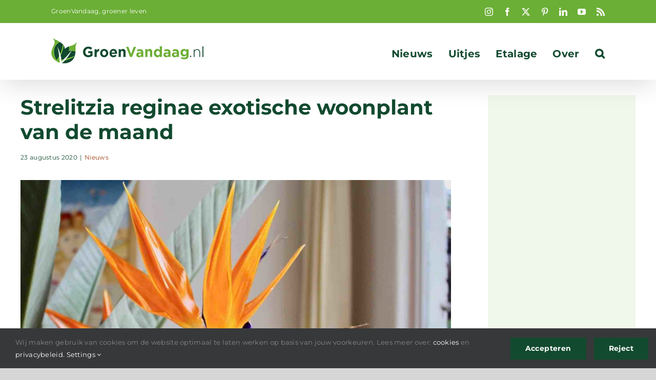

--- FILE ---
content_type: text/html; charset=UTF-8
request_url: https://groenvandaag.nl/strelitzia-reginae-exotische-woonplant-van-de-maand/
body_size: 21176
content:
<!DOCTYPE html>
<html class="avada-html-layout-wide avada-html-header-position-top" lang="nl-NL">
<head>
	<meta http-equiv="X-UA-Compatible" content="IE=edge" />
	<meta http-equiv="Content-Type" content="text/html; charset=utf-8"/>
	<meta name="viewport" content="width=device-width, initial-scale=1" />
	<meta name='robots' content='index, follow, max-image-preview:large, max-snippet:-1, max-video-preview:-1' />

	<!-- This site is optimized with the Yoast SEO Premium plugin v26.8 (Yoast SEO v26.8) - https://yoast.com/product/yoast-seo-premium-wordpress/ -->
	<title>Strelitzia reginae exotische woonplant van de maand - GroenVandaag</title>
	<meta name="description" content="Als woonplanten komen Strelitzia nicolai en Strelitzia reginae het meest voor. De grote, groene bladeren brengen het junglegevoel in huis." />
	<link rel="canonical" href="https://groenvandaag.nl/strelitzia-reginae-exotische-woonplant-van-de-maand/" />
	<meta property="og:locale" content="nl_NL" />
	<meta property="og:type" content="article" />
	<meta property="og:title" content="Strelitzia reginae exotische woonplant van de maand" />
	<meta property="og:description" content="Als woonplanten komen Strelitzia nicolai en Strelitzia reginae het meest voor. De grote, groene bladeren brengen het junglegevoel in huis." />
	<meta property="og:url" content="https://groenvandaag.nl/strelitzia-reginae-exotische-woonplant-van-de-maand/" />
	<meta property="og:site_name" content="GroenVandaag" />
	<meta property="article:publisher" content="https://www.facebook.com/groenvandaag" />
	<meta property="article:published_time" content="2020-08-23T07:58:36+00:00" />
	<meta property="article:modified_time" content="2024-01-11T18:33:57+00:00" />
	<meta property="og:image" content="https://groenvandaag.nl/wp-content/uploads/2020/08/strelitzia_reginea_strelitzia_nicolai.jpg" />
	<meta property="og:image:width" content="1496" />
	<meta property="og:image:height" content="997" />
	<meta property="og:image:type" content="image/jpeg" />
	<meta name="author" content="Walter" />
	<meta name="twitter:card" content="summary_large_image" />
	<meta name="twitter:creator" content="@GroenVandaag" />
	<meta name="twitter:site" content="@GroenVandaag" />
	<script type="application/ld+json" class="yoast-schema-graph">{"@context":"https://schema.org","@graph":[{"@type":"Article","@id":"https://groenvandaag.nl/strelitzia-reginae-exotische-woonplant-van-de-maand/#article","isPartOf":{"@id":"https://groenvandaag.nl/strelitzia-reginae-exotische-woonplant-van-de-maand/"},"author":{"name":"Walter","@id":"https://groenvandaag.nl/#/schema/person/1f6069eb390e3e25018dfab1a13ccb91"},"headline":"Strelitzia reginae exotische woonplant van de maand","datePublished":"2020-08-23T07:58:36+00:00","dateModified":"2024-01-11T18:33:57+00:00","mainEntityOfPage":{"@id":"https://groenvandaag.nl/strelitzia-reginae-exotische-woonplant-van-de-maand/"},"wordCount":2391,"publisher":{"@id":"https://groenvandaag.nl/#organization"},"image":{"@id":"https://groenvandaag.nl/strelitzia-reginae-exotische-woonplant-van-de-maand/#primaryimage"},"thumbnailUrl":"https://groenvandaag.nl/wp-content/uploads/2020/08/strelitzia_reginea_strelitzia_nicolai.jpg","keywords":["paradijsvogelbloem","strelitiza nicolai","strelitzia reginae","woonplant"],"articleSection":["Nieuws"],"inLanguage":"nl-NL"},{"@type":"WebPage","@id":"https://groenvandaag.nl/strelitzia-reginae-exotische-woonplant-van-de-maand/","url":"https://groenvandaag.nl/strelitzia-reginae-exotische-woonplant-van-de-maand/","name":"Strelitzia reginae exotische woonplant van de maand - GroenVandaag","isPartOf":{"@id":"https://groenvandaag.nl/#website"},"primaryImageOfPage":{"@id":"https://groenvandaag.nl/strelitzia-reginae-exotische-woonplant-van-de-maand/#primaryimage"},"image":{"@id":"https://groenvandaag.nl/strelitzia-reginae-exotische-woonplant-van-de-maand/#primaryimage"},"thumbnailUrl":"https://groenvandaag.nl/wp-content/uploads/2020/08/strelitzia_reginea_strelitzia_nicolai.jpg","datePublished":"2020-08-23T07:58:36+00:00","dateModified":"2024-01-11T18:33:57+00:00","description":"Als woonplanten komen Strelitzia nicolai en Strelitzia reginae het meest voor. De grote, groene bladeren brengen het junglegevoel in huis.","breadcrumb":{"@id":"https://groenvandaag.nl/strelitzia-reginae-exotische-woonplant-van-de-maand/#breadcrumb"},"inLanguage":"nl-NL","potentialAction":[{"@type":"ReadAction","target":["https://groenvandaag.nl/strelitzia-reginae-exotische-woonplant-van-de-maand/"]}]},{"@type":"ImageObject","inLanguage":"nl-NL","@id":"https://groenvandaag.nl/strelitzia-reginae-exotische-woonplant-van-de-maand/#primaryimage","url":"https://groenvandaag.nl/wp-content/uploads/2020/08/strelitzia_reginea_strelitzia_nicolai.jpg","contentUrl":"https://groenvandaag.nl/wp-content/uploads/2020/08/strelitzia_reginea_strelitzia_nicolai.jpg","width":1496,"height":997,"caption":"Strelitzia reginea en strelitzia nicolai"},{"@type":"BreadcrumbList","@id":"https://groenvandaag.nl/strelitzia-reginae-exotische-woonplant-van-de-maand/#breadcrumb","itemListElement":[{"@type":"ListItem","position":1,"name":"Home","item":"https://groenvandaag.nl/"},{"@type":"ListItem","position":2,"name":"Strelitzia reginae exotische woonplant van de maand"}]},{"@type":"WebSite","@id":"https://groenvandaag.nl/#website","url":"https://groenvandaag.nl/","name":"GroenVandaag","description":"bloemen en planten nieuws","publisher":{"@id":"https://groenvandaag.nl/#organization"},"potentialAction":[{"@type":"SearchAction","target":{"@type":"EntryPoint","urlTemplate":"https://groenvandaag.nl/?s={search_term_string}"},"query-input":{"@type":"PropertyValueSpecification","valueRequired":true,"valueName":"search_term_string"}}],"inLanguage":"nl-NL"},{"@type":"Organization","@id":"https://groenvandaag.nl/#organization","name":"GroenVandaag","url":"https://groenvandaag.nl/","logo":{"@type":"ImageObject","inLanguage":"nl-NL","@id":"https://groenvandaag.nl/#/schema/logo/image/","url":"https://groenvandaag.nl/wp-content/uploads/2019/12/logo-groenvandaag-2x-1.png","contentUrl":"https://groenvandaag.nl/wp-content/uploads/2019/12/logo-groenvandaag-2x-1.png","width":600,"height":97,"caption":"GroenVandaag"},"image":{"@id":"https://groenvandaag.nl/#/schema/logo/image/"},"sameAs":["https://www.facebook.com/groenvandaag","https://x.com/GroenVandaag","https://www.instagram.com/groenvandaag/","https://www.linkedin.com/company/groenvandaag","https://nl.pinterest.com/groenvandaag/"]},{"@type":"Person","@id":"https://groenvandaag.nl/#/schema/person/1f6069eb390e3e25018dfab1a13ccb91","name":"Walter"}]}</script>
	<!-- / Yoast SEO Premium plugin. -->


<link rel='dns-prefetch' href='//www.googletagmanager.com' />
<link rel="alternate" type="application/rss+xml" title="GroenVandaag &raquo; feed" href="https://groenvandaag.nl/feed/" />
<link rel="alternate" type="application/rss+xml" title="GroenVandaag &raquo; reacties feed" href="https://groenvandaag.nl/comments/feed/" />
<link rel="alternate" type="text/calendar" title="GroenVandaag &raquo; iCal Feed" href="https://groenvandaag.nl/events/?ical=1" />
<script type="text/javascript" id="wpp-js" src="https://groenvandaag.nl/wp-content/plugins/wordpress-popular-posts/assets/js/wpp.min.js?ver=7.3.6" data-sampling="0" data-sampling-rate="100" data-api-url="https://groenvandaag.nl/wp-json/wordpress-popular-posts" data-post-id="46631" data-token="650159ff89" data-lang="0" data-debug="0"></script>
								<link rel="icon" href="https://groenvandaag.nl/wp-content/uploads/2019/12/icoon-GroenVandaag-rgb300px.jpg" type="image/jpeg" />
		
					<!-- Apple Touch Icon -->
						<link rel="apple-touch-icon" sizes="180x180" href="https://groenvandaag.nl/wp-content/uploads/2019/10/favicon-114-1.png" type="image/png">
		
					<!-- Android Icon -->
						<link rel="icon" sizes="192x192" href="https://groenvandaag.nl/wp-content/uploads/2019/10/favicon-57-1.png" type="image/png">
		
					<!-- MS Edge Icon -->
						<meta name="msapplication-TileImage" content="https://groenvandaag.nl/wp-content/uploads/2019/10/favicon-72-1.png" type="image/png">
				<link rel="alternate" title="oEmbed (JSON)" type="application/json+oembed" href="https://groenvandaag.nl/wp-json/oembed/1.0/embed?url=https%3A%2F%2Fgroenvandaag.nl%2Fstrelitzia-reginae-exotische-woonplant-van-de-maand%2F" />
<link rel="alternate" title="oEmbed (XML)" type="text/xml+oembed" href="https://groenvandaag.nl/wp-json/oembed/1.0/embed?url=https%3A%2F%2Fgroenvandaag.nl%2Fstrelitzia-reginae-exotische-woonplant-van-de-maand%2F&#038;format=xml" />
<style id='wp-img-auto-sizes-contain-inline-css' type='text/css'>
img:is([sizes=auto i],[sizes^="auto," i]){contain-intrinsic-size:3000px 1500px}
/*# sourceURL=wp-img-auto-sizes-contain-inline-css */
</style>
<style id='wp-emoji-styles-inline-css' type='text/css'>

	img.wp-smiley, img.emoji {
		display: inline !important;
		border: none !important;
		box-shadow: none !important;
		height: 1em !important;
		width: 1em !important;
		margin: 0 0.07em !important;
		vertical-align: -0.1em !important;
		background: none !important;
		padding: 0 !important;
	}
/*# sourceURL=wp-emoji-styles-inline-css */
</style>
<link rel='stylesheet' id='wordpress-popular-posts-css-css' href='https://groenvandaag.nl/wp-content/plugins/wordpress-popular-posts/assets/css/wpp.css?ver=7.3.6' type='text/css' media='all' />
<link rel='stylesheet' id='avada-parent-css' href='https://groenvandaag.nl/wp-content/themes/Avada/style.css?ver=7aac3c652536e618232b9abde47452b2' type='text/css' media='all' />
<link rel='stylesheet' id='child-style-css' href='https://groenvandaag.nl/wp-content/themes/Avada-Child-Theme/style.css?ver=7aac3c652536e618232b9abde47452b2' type='text/css' media='all' />
<link rel='stylesheet' id='fusion-dynamic-css-css' href='https://groenvandaag.nl/wp-content/uploads/fusion-styles/e32c1fee7925cb312d64743f65efbe1b.min.css?ver=3.14.2' type='text/css' media='all' />
<script type="text/javascript" src="https://groenvandaag.nl/wp-includes/js/jquery/jquery.min.js?ver=3.7.1" id="jquery-core-js"></script>
<script type="text/javascript" src="https://groenvandaag.nl/wp-includes/js/jquery/jquery-migrate.min.js?ver=3.4.1" id="jquery-migrate-js"></script>

<!-- Google tag (gtag.js) snippet toegevoegd door Site Kit -->
<!-- Google Analytics snippet toegevoegd door Site Kit -->
<script type="text/javascript" src="https://www.googletagmanager.com/gtag/js?id=GT-5TC33ZJ" id="google_gtagjs-js" async></script>
<script type="text/javascript" id="google_gtagjs-js-after">
/* <![CDATA[ */
window.dataLayer = window.dataLayer || [];function gtag(){dataLayer.push(arguments);}
gtag("set","linker",{"domains":["groenvandaag.nl"]});
gtag("js", new Date());
gtag("set", "developer_id.dZTNiMT", true);
gtag("config", "GT-5TC33ZJ");
//# sourceURL=google_gtagjs-js-after
/* ]]> */
</script>
<link rel="https://api.w.org/" href="https://groenvandaag.nl/wp-json/" /><link rel="alternate" title="JSON" type="application/json" href="https://groenvandaag.nl/wp-json/wp/v2/posts/46631" /><link rel="EditURI" type="application/rsd+xml" title="RSD" href="https://groenvandaag.nl/xmlrpc.php?rsd" />
<meta name="generator" content="Site Kit by Google 1.171.0" /><meta name="tec-api-version" content="v1"><meta name="tec-api-origin" content="https://groenvandaag.nl"><link rel="alternate" href="https://groenvandaag.nl/wp-json/tribe/events/v1/" />            <style id="wpp-loading-animation-styles">@-webkit-keyframes bgslide{from{background-position-x:0}to{background-position-x:-200%}}@keyframes bgslide{from{background-position-x:0}to{background-position-x:-200%}}.wpp-widget-block-placeholder,.wpp-shortcode-placeholder{margin:0 auto;width:60px;height:3px;background:#dd3737;background:linear-gradient(90deg,#dd3737 0%,#571313 10%,#dd3737 100%);background-size:200% auto;border-radius:3px;-webkit-animation:bgslide 1s infinite linear;animation:bgslide 1s infinite linear}</style>
            <style type="text/css" id="css-fb-visibility">@media screen and (max-width: 640px){.fusion-no-small-visibility{display:none !important;}body .sm-text-align-center{text-align:center !important;}body .sm-text-align-left{text-align:left !important;}body .sm-text-align-right{text-align:right !important;}body .sm-text-align-justify{text-align:justify !important;}body .sm-flex-align-center{justify-content:center !important;}body .sm-flex-align-flex-start{justify-content:flex-start !important;}body .sm-flex-align-flex-end{justify-content:flex-end !important;}body .sm-mx-auto{margin-left:auto !important;margin-right:auto !important;}body .sm-ml-auto{margin-left:auto !important;}body .sm-mr-auto{margin-right:auto !important;}body .fusion-absolute-position-small{position:absolute;width:100%;}.awb-sticky.awb-sticky-small{ position: sticky; top: var(--awb-sticky-offset,0); }}@media screen and (min-width: 641px) and (max-width: 1024px){.fusion-no-medium-visibility{display:none !important;}body .md-text-align-center{text-align:center !important;}body .md-text-align-left{text-align:left !important;}body .md-text-align-right{text-align:right !important;}body .md-text-align-justify{text-align:justify !important;}body .md-flex-align-center{justify-content:center !important;}body .md-flex-align-flex-start{justify-content:flex-start !important;}body .md-flex-align-flex-end{justify-content:flex-end !important;}body .md-mx-auto{margin-left:auto !important;margin-right:auto !important;}body .md-ml-auto{margin-left:auto !important;}body .md-mr-auto{margin-right:auto !important;}body .fusion-absolute-position-medium{position:absolute;width:100%;}.awb-sticky.awb-sticky-medium{ position: sticky; top: var(--awb-sticky-offset,0); }}@media screen and (min-width: 1025px){.fusion-no-large-visibility{display:none !important;}body .lg-text-align-center{text-align:center !important;}body .lg-text-align-left{text-align:left !important;}body .lg-text-align-right{text-align:right !important;}body .lg-text-align-justify{text-align:justify !important;}body .lg-flex-align-center{justify-content:center !important;}body .lg-flex-align-flex-start{justify-content:flex-start !important;}body .lg-flex-align-flex-end{justify-content:flex-end !important;}body .lg-mx-auto{margin-left:auto !important;margin-right:auto !important;}body .lg-ml-auto{margin-left:auto !important;}body .lg-mr-auto{margin-right:auto !important;}body .fusion-absolute-position-large{position:absolute;width:100%;}.awb-sticky.awb-sticky-large{ position: sticky; top: var(--awb-sticky-offset,0); }}</style>
<!-- Google AdSense meta tags toegevoegd door Site Kit -->
<meta name="google-adsense-platform-account" content="ca-host-pub-2644536267352236">
<meta name="google-adsense-platform-domain" content="sitekit.withgoogle.com">
<!-- Einde Google AdSense meta tags toegevoegd door Site Kit -->

<!-- Google Tag Manager snippet toegevoegd door Site Kit -->
<script type="text/javascript">
/* <![CDATA[ */

			( function( w, d, s, l, i ) {
				w[l] = w[l] || [];
				w[l].push( {'gtm.start': new Date().getTime(), event: 'gtm.js'} );
				var f = d.getElementsByTagName( s )[0],
					j = d.createElement( s ), dl = l != 'dataLayer' ? '&l=' + l : '';
				j.async = true;
				j.src = 'https://www.googletagmanager.com/gtm.js?id=' + i + dl;
				f.parentNode.insertBefore( j, f );
			} )( window, document, 'script', 'dataLayer', 'GTM-PLBDMTH' );
			
/* ]]> */
</script>

<!-- Einde Google Tag Manager snippet toegevoegd door Site Kit -->
		<script type="text/javascript">
			var doc = document.documentElement;
			doc.setAttribute( 'data-useragent', navigator.userAgent );
		</script>
		<noscript class="fusion-hidden" data-privacy-script="true" data-privacy-type="tracking">
<meta name="p:domain_verify" content="3edc67ea63f3d65fdaae71e81761700a"/>
</noscript>
	<script data-ad-client="ca-pub-3094422691315618" async src="https://pagead2.googlesyndication.com/pagead/js/adsbygoogle.js"></script>
<meta name="msvalidate.01" content="D0D315814214FC9CE786432582D338C4" /><style id='global-styles-inline-css' type='text/css'>
:root{--wp--preset--aspect-ratio--square: 1;--wp--preset--aspect-ratio--4-3: 4/3;--wp--preset--aspect-ratio--3-4: 3/4;--wp--preset--aspect-ratio--3-2: 3/2;--wp--preset--aspect-ratio--2-3: 2/3;--wp--preset--aspect-ratio--16-9: 16/9;--wp--preset--aspect-ratio--9-16: 9/16;--wp--preset--color--black: #000000;--wp--preset--color--cyan-bluish-gray: #abb8c3;--wp--preset--color--white: #ffffff;--wp--preset--color--pale-pink: #f78da7;--wp--preset--color--vivid-red: #cf2e2e;--wp--preset--color--luminous-vivid-orange: #ff6900;--wp--preset--color--luminous-vivid-amber: #fcb900;--wp--preset--color--light-green-cyan: #7bdcb5;--wp--preset--color--vivid-green-cyan: #00d084;--wp--preset--color--pale-cyan-blue: #8ed1fc;--wp--preset--color--vivid-cyan-blue: #0693e3;--wp--preset--color--vivid-purple: #9b51e0;--wp--preset--color--awb-color-1: #ffffff;--wp--preset--color--awb-color-2: #f6f6f6;--wp--preset--color--awb-color-3: #ebeaea;--wp--preset--color--awb-color-4: #e0dede;--wp--preset--color--awb-color-5: #6baf36;--wp--preset--color--awb-color-6: #747474;--wp--preset--color--awb-color-7: #124a2f;--wp--preset--color--awb-color-8: #333333;--wp--preset--color--awb-color-custom-10: #65bc7b;--wp--preset--color--awb-color-custom-11: rgba(235,234,234,0.8);--wp--preset--color--awb-color-custom-12: rgba(0,0,0,0.1);--wp--preset--color--awb-color-custom-13: #e8e8e8;--wp--preset--color--awb-color-custom-14: #e1efd7;--wp--preset--color--awb-color-custom-15: #e5e5e5;--wp--preset--color--awb-color-custom-16: #f9f9f9;--wp--preset--gradient--vivid-cyan-blue-to-vivid-purple: linear-gradient(135deg,rgb(6,147,227) 0%,rgb(155,81,224) 100%);--wp--preset--gradient--light-green-cyan-to-vivid-green-cyan: linear-gradient(135deg,rgb(122,220,180) 0%,rgb(0,208,130) 100%);--wp--preset--gradient--luminous-vivid-amber-to-luminous-vivid-orange: linear-gradient(135deg,rgb(252,185,0) 0%,rgb(255,105,0) 100%);--wp--preset--gradient--luminous-vivid-orange-to-vivid-red: linear-gradient(135deg,rgb(255,105,0) 0%,rgb(207,46,46) 100%);--wp--preset--gradient--very-light-gray-to-cyan-bluish-gray: linear-gradient(135deg,rgb(238,238,238) 0%,rgb(169,184,195) 100%);--wp--preset--gradient--cool-to-warm-spectrum: linear-gradient(135deg,rgb(74,234,220) 0%,rgb(151,120,209) 20%,rgb(207,42,186) 40%,rgb(238,44,130) 60%,rgb(251,105,98) 80%,rgb(254,248,76) 100%);--wp--preset--gradient--blush-light-purple: linear-gradient(135deg,rgb(255,206,236) 0%,rgb(152,150,240) 100%);--wp--preset--gradient--blush-bordeaux: linear-gradient(135deg,rgb(254,205,165) 0%,rgb(254,45,45) 50%,rgb(107,0,62) 100%);--wp--preset--gradient--luminous-dusk: linear-gradient(135deg,rgb(255,203,112) 0%,rgb(199,81,192) 50%,rgb(65,88,208) 100%);--wp--preset--gradient--pale-ocean: linear-gradient(135deg,rgb(255,245,203) 0%,rgb(182,227,212) 50%,rgb(51,167,181) 100%);--wp--preset--gradient--electric-grass: linear-gradient(135deg,rgb(202,248,128) 0%,rgb(113,206,126) 100%);--wp--preset--gradient--midnight: linear-gradient(135deg,rgb(2,3,129) 0%,rgb(40,116,252) 100%);--wp--preset--font-size--small: 12px;--wp--preset--font-size--medium: 20px;--wp--preset--font-size--large: 24px;--wp--preset--font-size--x-large: 42px;--wp--preset--font-size--normal: 16px;--wp--preset--font-size--xlarge: 32px;--wp--preset--font-size--huge: 48px;--wp--preset--spacing--20: 0.44rem;--wp--preset--spacing--30: 0.67rem;--wp--preset--spacing--40: 1rem;--wp--preset--spacing--50: 1.5rem;--wp--preset--spacing--60: 2.25rem;--wp--preset--spacing--70: 3.38rem;--wp--preset--spacing--80: 5.06rem;--wp--preset--shadow--natural: 6px 6px 9px rgba(0, 0, 0, 0.2);--wp--preset--shadow--deep: 12px 12px 50px rgba(0, 0, 0, 0.4);--wp--preset--shadow--sharp: 6px 6px 0px rgba(0, 0, 0, 0.2);--wp--preset--shadow--outlined: 6px 6px 0px -3px rgb(255, 255, 255), 6px 6px rgb(0, 0, 0);--wp--preset--shadow--crisp: 6px 6px 0px rgb(0, 0, 0);}:where(.is-layout-flex){gap: 0.5em;}:where(.is-layout-grid){gap: 0.5em;}body .is-layout-flex{display: flex;}.is-layout-flex{flex-wrap: wrap;align-items: center;}.is-layout-flex > :is(*, div){margin: 0;}body .is-layout-grid{display: grid;}.is-layout-grid > :is(*, div){margin: 0;}:where(.wp-block-columns.is-layout-flex){gap: 2em;}:where(.wp-block-columns.is-layout-grid){gap: 2em;}:where(.wp-block-post-template.is-layout-flex){gap: 1.25em;}:where(.wp-block-post-template.is-layout-grid){gap: 1.25em;}.has-black-color{color: var(--wp--preset--color--black) !important;}.has-cyan-bluish-gray-color{color: var(--wp--preset--color--cyan-bluish-gray) !important;}.has-white-color{color: var(--wp--preset--color--white) !important;}.has-pale-pink-color{color: var(--wp--preset--color--pale-pink) !important;}.has-vivid-red-color{color: var(--wp--preset--color--vivid-red) !important;}.has-luminous-vivid-orange-color{color: var(--wp--preset--color--luminous-vivid-orange) !important;}.has-luminous-vivid-amber-color{color: var(--wp--preset--color--luminous-vivid-amber) !important;}.has-light-green-cyan-color{color: var(--wp--preset--color--light-green-cyan) !important;}.has-vivid-green-cyan-color{color: var(--wp--preset--color--vivid-green-cyan) !important;}.has-pale-cyan-blue-color{color: var(--wp--preset--color--pale-cyan-blue) !important;}.has-vivid-cyan-blue-color{color: var(--wp--preset--color--vivid-cyan-blue) !important;}.has-vivid-purple-color{color: var(--wp--preset--color--vivid-purple) !important;}.has-black-background-color{background-color: var(--wp--preset--color--black) !important;}.has-cyan-bluish-gray-background-color{background-color: var(--wp--preset--color--cyan-bluish-gray) !important;}.has-white-background-color{background-color: var(--wp--preset--color--white) !important;}.has-pale-pink-background-color{background-color: var(--wp--preset--color--pale-pink) !important;}.has-vivid-red-background-color{background-color: var(--wp--preset--color--vivid-red) !important;}.has-luminous-vivid-orange-background-color{background-color: var(--wp--preset--color--luminous-vivid-orange) !important;}.has-luminous-vivid-amber-background-color{background-color: var(--wp--preset--color--luminous-vivid-amber) !important;}.has-light-green-cyan-background-color{background-color: var(--wp--preset--color--light-green-cyan) !important;}.has-vivid-green-cyan-background-color{background-color: var(--wp--preset--color--vivid-green-cyan) !important;}.has-pale-cyan-blue-background-color{background-color: var(--wp--preset--color--pale-cyan-blue) !important;}.has-vivid-cyan-blue-background-color{background-color: var(--wp--preset--color--vivid-cyan-blue) !important;}.has-vivid-purple-background-color{background-color: var(--wp--preset--color--vivid-purple) !important;}.has-black-border-color{border-color: var(--wp--preset--color--black) !important;}.has-cyan-bluish-gray-border-color{border-color: var(--wp--preset--color--cyan-bluish-gray) !important;}.has-white-border-color{border-color: var(--wp--preset--color--white) !important;}.has-pale-pink-border-color{border-color: var(--wp--preset--color--pale-pink) !important;}.has-vivid-red-border-color{border-color: var(--wp--preset--color--vivid-red) !important;}.has-luminous-vivid-orange-border-color{border-color: var(--wp--preset--color--luminous-vivid-orange) !important;}.has-luminous-vivid-amber-border-color{border-color: var(--wp--preset--color--luminous-vivid-amber) !important;}.has-light-green-cyan-border-color{border-color: var(--wp--preset--color--light-green-cyan) !important;}.has-vivid-green-cyan-border-color{border-color: var(--wp--preset--color--vivid-green-cyan) !important;}.has-pale-cyan-blue-border-color{border-color: var(--wp--preset--color--pale-cyan-blue) !important;}.has-vivid-cyan-blue-border-color{border-color: var(--wp--preset--color--vivid-cyan-blue) !important;}.has-vivid-purple-border-color{border-color: var(--wp--preset--color--vivid-purple) !important;}.has-vivid-cyan-blue-to-vivid-purple-gradient-background{background: var(--wp--preset--gradient--vivid-cyan-blue-to-vivid-purple) !important;}.has-light-green-cyan-to-vivid-green-cyan-gradient-background{background: var(--wp--preset--gradient--light-green-cyan-to-vivid-green-cyan) !important;}.has-luminous-vivid-amber-to-luminous-vivid-orange-gradient-background{background: var(--wp--preset--gradient--luminous-vivid-amber-to-luminous-vivid-orange) !important;}.has-luminous-vivid-orange-to-vivid-red-gradient-background{background: var(--wp--preset--gradient--luminous-vivid-orange-to-vivid-red) !important;}.has-very-light-gray-to-cyan-bluish-gray-gradient-background{background: var(--wp--preset--gradient--very-light-gray-to-cyan-bluish-gray) !important;}.has-cool-to-warm-spectrum-gradient-background{background: var(--wp--preset--gradient--cool-to-warm-spectrum) !important;}.has-blush-light-purple-gradient-background{background: var(--wp--preset--gradient--blush-light-purple) !important;}.has-blush-bordeaux-gradient-background{background: var(--wp--preset--gradient--blush-bordeaux) !important;}.has-luminous-dusk-gradient-background{background: var(--wp--preset--gradient--luminous-dusk) !important;}.has-pale-ocean-gradient-background{background: var(--wp--preset--gradient--pale-ocean) !important;}.has-electric-grass-gradient-background{background: var(--wp--preset--gradient--electric-grass) !important;}.has-midnight-gradient-background{background: var(--wp--preset--gradient--midnight) !important;}.has-small-font-size{font-size: var(--wp--preset--font-size--small) !important;}.has-medium-font-size{font-size: var(--wp--preset--font-size--medium) !important;}.has-large-font-size{font-size: var(--wp--preset--font-size--large) !important;}.has-x-large-font-size{font-size: var(--wp--preset--font-size--x-large) !important;}
/*# sourceURL=global-styles-inline-css */
</style>
<link rel='stylesheet' id='wp-block-library-css' href='https://groenvandaag.nl/wp-includes/css/dist/block-library/style.min.css?ver=7aac3c652536e618232b9abde47452b2' type='text/css' media='all' />
<style id='wp-block-library-inline-css' type='text/css'>
/*wp_block_styles_on_demand_placeholder:6978e13fa166a*/
/*# sourceURL=wp-block-library-inline-css */
</style>
<style id='wp-block-library-theme-inline-css' type='text/css'>
.wp-block-audio :where(figcaption){color:#555;font-size:13px;text-align:center}.is-dark-theme .wp-block-audio :where(figcaption){color:#ffffffa6}.wp-block-audio{margin:0 0 1em}.wp-block-code{border:1px solid #ccc;border-radius:4px;font-family:Menlo,Consolas,monaco,monospace;padding:.8em 1em}.wp-block-embed :where(figcaption){color:#555;font-size:13px;text-align:center}.is-dark-theme .wp-block-embed :where(figcaption){color:#ffffffa6}.wp-block-embed{margin:0 0 1em}.blocks-gallery-caption{color:#555;font-size:13px;text-align:center}.is-dark-theme .blocks-gallery-caption{color:#ffffffa6}:root :where(.wp-block-image figcaption){color:#555;font-size:13px;text-align:center}.is-dark-theme :root :where(.wp-block-image figcaption){color:#ffffffa6}.wp-block-image{margin:0 0 1em}.wp-block-pullquote{border-bottom:4px solid;border-top:4px solid;color:currentColor;margin-bottom:1.75em}.wp-block-pullquote :where(cite),.wp-block-pullquote :where(footer),.wp-block-pullquote__citation{color:currentColor;font-size:.8125em;font-style:normal;text-transform:uppercase}.wp-block-quote{border-left:.25em solid;margin:0 0 1.75em;padding-left:1em}.wp-block-quote cite,.wp-block-quote footer{color:currentColor;font-size:.8125em;font-style:normal;position:relative}.wp-block-quote:where(.has-text-align-right){border-left:none;border-right:.25em solid;padding-left:0;padding-right:1em}.wp-block-quote:where(.has-text-align-center){border:none;padding-left:0}.wp-block-quote.is-large,.wp-block-quote.is-style-large,.wp-block-quote:where(.is-style-plain){border:none}.wp-block-search .wp-block-search__label{font-weight:700}.wp-block-search__button{border:1px solid #ccc;padding:.375em .625em}:where(.wp-block-group.has-background){padding:1.25em 2.375em}.wp-block-separator.has-css-opacity{opacity:.4}.wp-block-separator{border:none;border-bottom:2px solid;margin-left:auto;margin-right:auto}.wp-block-separator.has-alpha-channel-opacity{opacity:1}.wp-block-separator:not(.is-style-wide):not(.is-style-dots){width:100px}.wp-block-separator.has-background:not(.is-style-dots){border-bottom:none;height:1px}.wp-block-separator.has-background:not(.is-style-wide):not(.is-style-dots){height:2px}.wp-block-table{margin:0 0 1em}.wp-block-table td,.wp-block-table th{word-break:normal}.wp-block-table :where(figcaption){color:#555;font-size:13px;text-align:center}.is-dark-theme .wp-block-table :where(figcaption){color:#ffffffa6}.wp-block-video :where(figcaption){color:#555;font-size:13px;text-align:center}.is-dark-theme .wp-block-video :where(figcaption){color:#ffffffa6}.wp-block-video{margin:0 0 1em}:root :where(.wp-block-template-part.has-background){margin-bottom:0;margin-top:0;padding:1.25em 2.375em}
/*# sourceURL=/wp-includes/css/dist/block-library/theme.min.css */
</style>
<style id='classic-theme-styles-inline-css' type='text/css'>
/*! This file is auto-generated */
.wp-block-button__link{color:#fff;background-color:#32373c;border-radius:9999px;box-shadow:none;text-decoration:none;padding:calc(.667em + 2px) calc(1.333em + 2px);font-size:1.125em}.wp-block-file__button{background:#32373c;color:#fff;text-decoration:none}
/*# sourceURL=/wp-includes/css/classic-themes.min.css */
</style>
</head>

<body data-rsssl=1 class="wp-singular post-template-default single single-post postid-46631 single-format-standard wp-theme-Avada wp-child-theme-Avada-Child-Theme tribe-no-js has-sidebar fusion-image-hovers fusion-pagination-sizing fusion-button_type-flat fusion-button_span-no fusion-button_gradient-linear avada-image-rollover-circle-no avada-image-rollover-no fusion-body ltr fusion-sticky-header no-mobile-slidingbar fusion-disable-outline fusion-sub-menu-slide mobile-logo-pos-left layout-wide-mode avada-has-boxed-modal-shadow- layout-scroll-offset-full fusion-top-header menu-text-align-center mobile-menu-design-modern fusion-show-pagination-text fusion-header-layout-v3 avada-responsive avada-footer-fx-none avada-menu-highlight-style-textcolor fusion-search-form-clean fusion-main-menu-search-overlay fusion-avatar-square avada-dropdown-styles avada-blog-layout-masonry avada-blog-archive-layout-grid avada-ec-not-100-width avada-ec-meta-layout-sidebar avada-header-shadow-yes avada-menu-icon-position-left avada-has-mainmenu-dropdown-divider avada-has-mobile-menu-search avada-has-main-nav-search-icon avada-has-breadcrumb-mobile-hidden avada-has-titlebar-hide avada-header-border-color-full-transparent avada-has-pagination-width_height avada-flyout-menu-direction-fade avada-ec-views-v2" data-awb-post-id="46631">
			<!-- Google Tag Manager (noscript) snippet toegevoegd door Site Kit -->
		<noscript>
			<iframe src="https://www.googletagmanager.com/ns.html?id=GTM-PLBDMTH" height="0" width="0" style="display:none;visibility:hidden"></iframe>
		</noscript>
		<!-- Einde Google Tag Manager (noscript) snippet toegevoegd door Site Kit -->
			<a class="skip-link screen-reader-text" href="#content">Ga naar inhoud</a>

	<div id="boxed-wrapper">
		
		<div id="wrapper" class="fusion-wrapper">
			<div id="home" style="position:relative;top:-1px;"></div>
							
					
			<header class="fusion-header-wrapper fusion-header-shadow">
				<div class="fusion-header-v3 fusion-logo-alignment fusion-logo-left fusion-sticky-menu-1 fusion-sticky-logo-1 fusion-mobile-logo-1  fusion-mobile-menu-design-modern">
					
<div class="fusion-secondary-header">
	<div class="fusion-row">
					<div class="fusion-alignleft">
				<div class="fusion-contact-info"><span class="fusion-contact-info-phone-number">GroenVandaag, groener leven</span></div>			</div>
							<div class="fusion-alignright">
				<div class="fusion-social-links-header"><div class="fusion-social-networks"><div class="fusion-social-networks-wrapper"><a  class="fusion-social-network-icon fusion-tooltip fusion-instagram awb-icon-instagram" style data-placement="bottom" data-title="Instagram" data-toggle="tooltip" title="Instagram" href="https://www.instagram.com/groenvandaag/" target="_blank" rel="noopener noreferrer"><span class="screen-reader-text">Instagram</span></a><a  class="fusion-social-network-icon fusion-tooltip fusion-facebook awb-icon-facebook" style data-placement="bottom" data-title="Facebook" data-toggle="tooltip" title="Facebook" href="https://www.facebook.com/groenvandaag/" target="_blank" rel="noreferrer"><span class="screen-reader-text">Facebook</span></a><a  class="fusion-social-network-icon fusion-tooltip fusion-twitter awb-icon-twitter" style data-placement="bottom" data-title="X" data-toggle="tooltip" title="X" href="https://twitter.com/groenvandaag/" target="_blank" rel="noopener noreferrer"><span class="screen-reader-text">X</span></a><a  class="fusion-social-network-icon fusion-tooltip fusion-pinterest awb-icon-pinterest" style data-placement="bottom" data-title="Pinterest" data-toggle="tooltip" title="Pinterest" href="https://nl.pinterest.com/groenvandaag/" target="_blank" rel="noopener noreferrer"><span class="screen-reader-text">Pinterest</span></a><a  class="fusion-social-network-icon fusion-tooltip fusion-linkedin awb-icon-linkedin" style data-placement="bottom" data-title="LinkedIn" data-toggle="tooltip" title="LinkedIn" href="https://www.linkedin.com/company/groenvandaag/" target="_blank" rel="noopener noreferrer"><span class="screen-reader-text">LinkedIn</span></a><a  class="fusion-social-network-icon fusion-tooltip fusion-youtube awb-icon-youtube" style data-placement="bottom" data-title="YouTube" data-toggle="tooltip" title="YouTube" href="https://www.youtube.com/channel/UCtA_tgwHxH82Ee3Hgh1vIRA/featured" target="_blank" rel="noopener noreferrer"><span class="screen-reader-text">YouTube</span></a><a  class="fusion-social-network-icon fusion-tooltip fusion-rss awb-icon-rss fusion-last-social-icon" style data-placement="bottom" data-title="Rss" data-toggle="tooltip" title="Rss" href="/feed" target="_blank" rel="noopener noreferrer"><span class="screen-reader-text">Rss</span></a></div></div></div>			</div>
			</div>
</div>
<div class="fusion-header-sticky-height"></div>
<div class="fusion-header">
	<div class="fusion-row">
					<div class="fusion-logo" data-margin-top="-10px" data-margin-bottom="31px" data-margin-left="0px" data-margin-right="0px">
			<a class="fusion-logo-link"  href="https://groenvandaag.nl/" >

						<!-- standard logo -->
			<img src="https://groenvandaag.nl/wp-content/uploads/2019/12/logo-groenvandaag-1x-1.png" srcset="https://groenvandaag.nl/wp-content/uploads/2019/12/logo-groenvandaag-1x-1.png 1x, https://groenvandaag.nl/wp-content/uploads/2019/12/logo-groenvandaag-2x-1.png 2x" width="300" height="49" style="max-height:49px;height:auto;" alt="GroenVandaag Logo" data-retina_logo_url="https://groenvandaag.nl/wp-content/uploads/2019/12/logo-groenvandaag-2x-1.png" class="fusion-standard-logo" />

											<!-- mobile logo -->
				<img src="https://groenvandaag.nl/wp-content/uploads/2019/12/logo-groenvandaag-1x-1.png" srcset="https://groenvandaag.nl/wp-content/uploads/2019/12/logo-groenvandaag-1x-1.png 1x, https://groenvandaag.nl/wp-content/uploads/2019/12/logo-groenvandaag-2x-1.png 2x" width="300" height="49" style="max-height:49px;height:auto;" alt="GroenVandaag Logo" data-retina_logo_url="https://groenvandaag.nl/wp-content/uploads/2019/12/logo-groenvandaag-2x-1.png" class="fusion-mobile-logo" />
			
											<!-- sticky header logo -->
				<img src="https://groenvandaag.nl/wp-content/uploads/2019/12/logo-groenvandaag-1x-1.png" srcset="https://groenvandaag.nl/wp-content/uploads/2019/12/logo-groenvandaag-1x-1.png 1x, https://groenvandaag.nl/wp-content/uploads/2019/12/logo-groenvandaag-2x-1.png 2x" width="300" height="49" style="max-height:49px;height:auto;" alt="GroenVandaag Logo" data-retina_logo_url="https://groenvandaag.nl/wp-content/uploads/2019/12/logo-groenvandaag-2x-1.png" class="fusion-sticky-logo" />
					</a>
		</div>		<nav class="fusion-main-menu" aria-label="Main Menu"><div class="fusion-overlay-search">		<form role="search" class="searchform fusion-search-form  fusion-search-form-clean" method="get" action="https://groenvandaag.nl/">
			<div class="fusion-search-form-content">

				
				<div class="fusion-search-field search-field">
					<label><span class="screen-reader-text">Zoeken naar:</span>
													<input type="search" value="" name="s" class="s" placeholder="Zoeken..." required aria-required="true" aria-label="Zoeken..."/>
											</label>
				</div>
				<div class="fusion-search-button search-button">
					<input type="submit" class="fusion-search-submit searchsubmit" aria-label="Zoeken" value="&#xf002;" />
									</div>

				
			</div>


			
		</form>
		<div class="fusion-search-spacer"></div><a href="#" role="button" aria-label="Close Search" class="fusion-close-search"></a></div><ul id="menu-groenvandaag" class="fusion-menu"><li  id="menu-item-41070"  class="menu-item menu-item-type-post_type menu-item-object-page menu-item-has-children menu-item-41070 fusion-dropdown-menu"  data-item-id="41070"><a  href="https://groenvandaag.nl/nieuws/" class="fusion-textcolor-highlight"><span class="menu-text">Nieuws</span></a><ul class="sub-menu"><li  id="menu-item-44168"  class="menu-item menu-item-type-taxonomy menu-item-object-category current-post-ancestor current-menu-parent current-post-parent menu-item-44168 fusion-dropdown-submenu" ><a  href="https://groenvandaag.nl/category/nieuws/" class="fusion-textcolor-highlight"><span>Nieuws</span></a></li><li  id="menu-item-41256"  class="menu-item menu-item-type-taxonomy menu-item-object-category menu-item-41256 fusion-dropdown-submenu" ><a  href="https://groenvandaag.nl/category/blogs/" class="fusion-textcolor-highlight"><span>Blogs</span></a></li></ul></li><li  id="menu-item-41379"  class="menu-item menu-item-type-post_type menu-item-object-page menu-item-41379"  data-item-id="41379"><a  href="https://groenvandaag.nl/uitjes-agenda/" class="fusion-textcolor-highlight"><span class="menu-text">Uitjes</span></a></li><li  id="menu-item-41075"  class="menu-item menu-item-type-post_type menu-item-object-page menu-item-41075"  data-item-id="41075"><a  href="https://groenvandaag.nl/etalage/" class="fusion-textcolor-highlight"><span class="menu-text">Etalage</span></a></li><li  id="menu-item-55981"  class="menu-item menu-item-type-post_type menu-item-object-page menu-item-55981"  data-item-id="55981"><a  href="https://groenvandaag.nl/over-groenvandaag/" class="fusion-textcolor-highlight"><span class="menu-text">Over</span></a></li></li><li class="fusion-custom-menu-item fusion-main-menu-search fusion-search-overlay"><a class="fusion-main-menu-icon" href="#" aria-label="Zoeken" data-title="Zoeken" title="Zoeken" role="button" aria-expanded="false"></a></li></ul></nav><nav class="fusion-main-menu fusion-sticky-menu" aria-label="Main Menu Sticky"><div class="fusion-overlay-search">		<form role="search" class="searchform fusion-search-form  fusion-search-form-clean" method="get" action="https://groenvandaag.nl/">
			<div class="fusion-search-form-content">

				
				<div class="fusion-search-field search-field">
					<label><span class="screen-reader-text">Zoeken naar:</span>
													<input type="search" value="" name="s" class="s" placeholder="Zoeken..." required aria-required="true" aria-label="Zoeken..."/>
											</label>
				</div>
				<div class="fusion-search-button search-button">
					<input type="submit" class="fusion-search-submit searchsubmit" aria-label="Zoeken" value="&#xf002;" />
									</div>

				
			</div>


			
		</form>
		<div class="fusion-search-spacer"></div><a href="#" role="button" aria-label="Close Search" class="fusion-close-search"></a></div><ul id="menu-groenvandaag-1" class="fusion-menu"><li   class="menu-item menu-item-type-post_type menu-item-object-page menu-item-has-children menu-item-41070 fusion-dropdown-menu"  data-item-id="41070"><a  href="https://groenvandaag.nl/nieuws/" class="fusion-textcolor-highlight"><span class="menu-text">Nieuws</span></a><ul class="sub-menu"><li   class="menu-item menu-item-type-taxonomy menu-item-object-category current-post-ancestor current-menu-parent current-post-parent menu-item-44168 fusion-dropdown-submenu" ><a  href="https://groenvandaag.nl/category/nieuws/" class="fusion-textcolor-highlight"><span>Nieuws</span></a></li><li   class="menu-item menu-item-type-taxonomy menu-item-object-category menu-item-41256 fusion-dropdown-submenu" ><a  href="https://groenvandaag.nl/category/blogs/" class="fusion-textcolor-highlight"><span>Blogs</span></a></li></ul></li><li   class="menu-item menu-item-type-post_type menu-item-object-page menu-item-41379"  data-item-id="41379"><a  href="https://groenvandaag.nl/uitjes-agenda/" class="fusion-textcolor-highlight"><span class="menu-text">Uitjes</span></a></li><li   class="menu-item menu-item-type-post_type menu-item-object-page menu-item-41075"  data-item-id="41075"><a  href="https://groenvandaag.nl/etalage/" class="fusion-textcolor-highlight"><span class="menu-text">Etalage</span></a></li><li   class="menu-item menu-item-type-post_type menu-item-object-page menu-item-55981"  data-item-id="55981"><a  href="https://groenvandaag.nl/over-groenvandaag/" class="fusion-textcolor-highlight"><span class="menu-text">Over</span></a></li></li><li class="fusion-custom-menu-item fusion-main-menu-search fusion-search-overlay"><a class="fusion-main-menu-icon" href="#" aria-label="Zoeken" data-title="Zoeken" title="Zoeken" role="button" aria-expanded="false"></a></li></ul></nav>	<div class="fusion-mobile-menu-icons">
							<a href="#" class="fusion-icon awb-icon-bars" aria-label="Toggle mobile menu" aria-expanded="false"></a>
		
					<a href="#" class="fusion-icon awb-icon-search" aria-label="Toggle mobile search"></a>
		
		
			</div>

<nav class="fusion-mobile-nav-holder fusion-mobile-menu-text-align-left fusion-mobile-menu-indicator-hide" aria-label="Main Menu Mobile"></nav>

	<nav class="fusion-mobile-nav-holder fusion-mobile-menu-text-align-left fusion-mobile-menu-indicator-hide fusion-mobile-sticky-nav-holder" aria-label="Main Menu Mobile Sticky"></nav>
		
<div class="fusion-clearfix"></div>
<div class="fusion-mobile-menu-search">
			<form role="search" class="searchform fusion-search-form  fusion-search-form-clean" method="get" action="https://groenvandaag.nl/">
			<div class="fusion-search-form-content">

				
				<div class="fusion-search-field search-field">
					<label><span class="screen-reader-text">Zoeken naar:</span>
													<input type="search" value="" name="s" class="s" placeholder="Zoeken..." required aria-required="true" aria-label="Zoeken..."/>
											</label>
				</div>
				<div class="fusion-search-button search-button">
					<input type="submit" class="fusion-search-submit searchsubmit" aria-label="Zoeken" value="&#xf002;" />
									</div>

				
			</div>


			
		</form>
		</div>
			</div>
</div>
				</div>
				<div class="fusion-clearfix"></div>
			</header>
								
							<div id="sliders-container" class="fusion-slider-visibility">
					</div>
				
					
							
			
						<main id="main" class="clearfix ">
				<div class="fusion-row" style="">

<section id="content" style="float: left;">
	
					<article id="post-46631" class="post post-46631 type-post status-publish format-standard has-post-thumbnail hentry category-nieuws tag-paradijsvogelbloem tag-strelitiza-nicolai tag-strelitzia-reginae tag-woonplant">
															<div class="fusion-post-title-meta-wrap">
												<h1 class="entry-title fusion-post-title">Strelitzia reginae exotische woonplant van de maand</h1>									<div class="fusion-meta-info"><div class="fusion-meta-info-wrapper"><span class="vcard rich-snippet-hidden"><span class="fn"><a href="https://groenvandaag.nl/author/walterlandesbergen/" title="Berichten van Walter" rel="author">Walter</a></span></span><span class="updated rich-snippet-hidden">2024-01-11T20:33:57+02:00</span><span>23 augustus 2020</span><span class="fusion-inline-sep">|</span><a href="https://groenvandaag.nl/category/nieuws/" rel="category tag">Nieuws</a><span class="fusion-inline-sep">|</span></div></div>					</div>
							
														<div class="fusion-flexslider flexslider fusion-flexslider-loading post-slideshow fusion-post-slideshow">
				<ul class="slides">
																<li>
																																<a href="https://groenvandaag.nl/wp-content/uploads/2020/08/strelitzia_reginea_strelitzia_nicolai.jpg" data-rel="iLightbox[gallery46631]" title="" data-title="strelitzia_reginea_strelitzia_nicolai" data-caption="" aria-label="strelitzia_reginea_strelitzia_nicolai">
										<span class="screen-reader-text">Bekijk grotere afbeelding</span>
										<img width="1496" height="997" src="https://groenvandaag.nl/wp-content/uploads/2020/08/strelitzia_reginea_strelitzia_nicolai.jpg" class="attachment-full size-full lazyload wp-post-image" alt="Strelitzia reginea en strelitzia nicolai" decoding="async" fetchpriority="high" srcset="data:image/svg+xml,%3Csvg%20xmlns%3D%27http%3A%2F%2Fwww.w3.org%2F2000%2Fsvg%27%20width%3D%271496%27%20height%3D%27997%27%20viewBox%3D%270%200%201496%20997%27%3E%3Crect%20width%3D%271496%27%20height%3D%27997%27%20fill-opacity%3D%220%22%2F%3E%3C%2Fsvg%3E" data-orig-src="https://groenvandaag.nl/wp-content/uploads/2020/08/strelitzia_reginea_strelitzia_nicolai.jpg" data-srcset="https://groenvandaag.nl/wp-content/uploads/2020/08/strelitzia_reginea_strelitzia_nicolai-200x133.jpg 200w, https://groenvandaag.nl/wp-content/uploads/2020/08/strelitzia_reginea_strelitzia_nicolai-400x267.jpg 400w, https://groenvandaag.nl/wp-content/uploads/2020/08/strelitzia_reginea_strelitzia_nicolai-600x400.jpg 600w, https://groenvandaag.nl/wp-content/uploads/2020/08/strelitzia_reginea_strelitzia_nicolai-800x533.jpg 800w, https://groenvandaag.nl/wp-content/uploads/2020/08/strelitzia_reginea_strelitzia_nicolai-1200x800.jpg 1200w, https://groenvandaag.nl/wp-content/uploads/2020/08/strelitzia_reginea_strelitzia_nicolai.jpg 1496w" data-sizes="auto" />									</a>
																					</li>

																																																																																																															</ul>
			</div>
						
						<div class="post-content">
				<div class="fusion-fullwidth fullwidth-box fusion-builder-row-1 fusion-flex-container nonhundred-percent-fullwidth non-hundred-percent-height-scrolling" style="--awb-border-radius-top-left:0px;--awb-border-radius-top-right:0px;--awb-border-radius-bottom-right:0px;--awb-border-radius-bottom-left:0px;--awb-flex-wrap:wrap;" ><div class="fusion-builder-row fusion-row fusion-flex-align-items-flex-start fusion-flex-content-wrap" style="max-width:calc( 1200px + 0px );margin-left: calc(-0px / 2 );margin-right: calc(-0px / 2 );"><div class="fusion-layout-column fusion_builder_column fusion-builder-column-0 fusion_builder_column_1_1 1_1 fusion-flex-column" style="--awb-bg-size:cover;--awb-width-large:100%;--awb-margin-top-large:0px;--awb-spacing-right-large:0px;--awb-margin-bottom-large:20px;--awb-spacing-left-large:0px;--awb-width-medium:100%;--awb-spacing-right-medium:0px;--awb-spacing-left-medium:0px;--awb-width-small:100%;--awb-spacing-right-small:0px;--awb-spacing-left-small:0px;"><div class="fusion-column-wrapper fusion-column-has-shadow fusion-flex-justify-content-flex-start fusion-content-layout-column"><div class="fusion-text fusion-text-1"><p>AALSMEER &#8211; <em><strong>Strelitzia reginae</strong></em>. De grote, groene bladeren van Strelitzia brengen het junglegevoel in huis. Deze kruidachtige plant groeit in Zuid-Afrika en kan daar wel tien meter worden. Als woonplanten komen Strelitzia nicolai en Strelitzia reginae het meest voor.</p>
<h2>Strelitzia reginae</h2>
<h3>Paradijsvogelbloem</h3>
</div><div class="fusion-image-element " style="text-align:center;--awb-caption-title-font-family:var(--h2_typography-font-family);--awb-caption-title-font-weight:var(--h2_typography-font-weight);--awb-caption-title-font-style:var(--h2_typography-font-style);--awb-caption-title-size:var(--h2_typography-font-size);--awb-caption-title-transform:var(--h2_typography-text-transform);--awb-caption-title-line-height:var(--h2_typography-line-height);--awb-caption-title-letter-spacing:var(--h2_typography-letter-spacing);"><span class=" fusion-imageframe imageframe-none imageframe-1 hover-type-none"><img decoding="async" width="1000" height="1000" alt="strelitzia" title="Strelizia_01" src="https://groenvandaag.nl/wp-content/uploads/2020/08/Strelizia_01.jpg" data-orig-src="https://groenvandaag.nl/wp-content/uploads/2020/08/Strelizia_01.jpg" class="lazyload img-responsive wp-image-46633" srcset="data:image/svg+xml,%3Csvg%20xmlns%3D%27http%3A%2F%2Fwww.w3.org%2F2000%2Fsvg%27%20width%3D%271000%27%20height%3D%271000%27%20viewBox%3D%270%200%201000%201000%27%3E%3Crect%20width%3D%271000%27%20height%3D%271000%27%20fill-opacity%3D%220%22%2F%3E%3C%2Fsvg%3E" data-srcset="https://groenvandaag.nl/wp-content/uploads/2020/08/Strelizia_01-200x200.jpg 200w, https://groenvandaag.nl/wp-content/uploads/2020/08/Strelizia_01-400x400.jpg 400w, https://groenvandaag.nl/wp-content/uploads/2020/08/Strelizia_01-600x600.jpg 600w, https://groenvandaag.nl/wp-content/uploads/2020/08/Strelizia_01-800x800.jpg 800w, https://groenvandaag.nl/wp-content/uploads/2020/08/Strelizia_01.jpg 1000w" data-sizes="auto" data-orig-sizes="(max-width: 1024px) 100vw, (max-width: 640px) 100vw, 1000px" /></span></div><div class="fusion-separator fusion-full-width-sep" style="align-self: center;margin-left: auto;margin-right: auto;margin-top:20px;margin-bottom:20px;width:100%;"></div><script async src="https://pagead2.googlesyndication.com/pagead/js/adsbygoogle.js"></script>
<ins class="adsbygoogle"
    style="display:block"
    data-ad-format="fluid"
    data-ad-layout-key="-hp-j+1j-6s+db"
    data-ad-client="ca-pub-3094422691315618"
    data-ad-slot="9534783827"></ins>
<script>
    (adsbygoogle = window.adsbygoogle || []).push({});
</script><div class="fusion-separator fusion-full-width-sep" style="align-self: center;margin-left: auto;margin-right: auto;margin-top:20px;margin-bottom:20px;width:100%;"></div><div class="fusion-text fusion-text-2"><h2>Strelitzia nicolai</h2>
<p>Strelitzia nicolai heeft van onder tot boven XXL blad. Naarmate het blad ouder wordt, krijgt het vaak wat franjes. Strelitzia koop je als bladplant. Hij bloeit pas als hij een paar jaar oud is en al een redelijk formaat heeft, met witblauwe bloemen.</p>
<h2>Strelitzia reginae</h2>
<p>Strelitzia reginae toont meestal wat meer stengel aan de onderkant en heeft vooral aan de bovenkant een rijke kroon van grote groene bladeren. Ook deze heeft even wat tijd nodig om tot bloei te komen, maar dan heb je ook wat: uit een grijze huls komen schitterende oranje met blauwe bloembladeren die de bijnaam paradijsvogelbloem oplevert: het is net een vogel die uitvliegt.</p>
</div><div class="fusion-separator fusion-full-width-sep" style="align-self: center;margin-left: auto;margin-right: auto;margin-top:20px;margin-bottom:20px;width:100%;"></div><div class="fusion-image-element " style="text-align:center;--awb-caption-title-font-family:var(--h2_typography-font-family);--awb-caption-title-font-weight:var(--h2_typography-font-weight);--awb-caption-title-font-style:var(--h2_typography-font-style);--awb-caption-title-size:var(--h2_typography-font-size);--awb-caption-title-transform:var(--h2_typography-text-transform);--awb-caption-title-line-height:var(--h2_typography-line-height);--awb-caption-title-letter-spacing:var(--h2_typography-letter-spacing);"><span class=" fusion-imageframe imageframe-none imageframe-2 hover-type-none"><img decoding="async" width="1000" height="1500" alt="paradijsvogelbloem" title="Styling Elize Eveleens &#8211; Klimprodukties" src="https://groenvandaag.nl/wp-content/uploads/2020/08/Strelizia_reginea_nicolai.jpg" data-orig-src="https://groenvandaag.nl/wp-content/uploads/2020/08/Strelizia_reginea_nicolai.jpg" class="lazyload img-responsive wp-image-46636" srcset="data:image/svg+xml,%3Csvg%20xmlns%3D%27http%3A%2F%2Fwww.w3.org%2F2000%2Fsvg%27%20width%3D%271000%27%20height%3D%271500%27%20viewBox%3D%270%200%201000%201500%27%3E%3Crect%20width%3D%271000%27%20height%3D%271500%27%20fill-opacity%3D%220%22%2F%3E%3C%2Fsvg%3E" data-srcset="https://groenvandaag.nl/wp-content/uploads/2020/08/Strelizia_reginea_nicolai-200x300.jpg 200w, https://groenvandaag.nl/wp-content/uploads/2020/08/Strelizia_reginea_nicolai-400x600.jpg 400w, https://groenvandaag.nl/wp-content/uploads/2020/08/Strelizia_reginea_nicolai-600x900.jpg 600w, https://groenvandaag.nl/wp-content/uploads/2020/08/Strelizia_reginea_nicolai-800x1200.jpg 800w, https://groenvandaag.nl/wp-content/uploads/2020/08/Strelizia_reginea_nicolai.jpg 1000w" data-sizes="auto" data-orig-sizes="(max-width: 1024px) 100vw, (max-width: 640px) 100vw, 1000px" /></span></div><div class="fusion-separator fusion-full-width-sep" style="align-self: center;margin-left: auto;margin-right: auto;margin-top:20px;margin-bottom:20px;width:100%;"></div><div class="fusion-text fusion-text-3"><h3>Kwekerij Holland Strelitzia</h3>
<p>Strelizia reginae doet er 3 tot 7 jaar over voordat er bloei optreedt. Bij Holland Strelitzia scheuren ze de planten zodra dat kan. Om een mooie bloei te krijgen. Eerst opstaat er een rechte pen, vervolgens de knik en dan komen uit de rug van de bloem de blauwe tongen. In dat stadium begint het snijden. Eigenaar Roland Duyvesteijn: “In de scheden kunnen wel 7 bloemen zitten. De consument kan een volgende bloem er uit wippen en zo het vaasleven verlengen.”</p>
<p><a href="https://groenvandaag.nl/wp-content/uploads/2020/08/roland_Duyvesteijn_holland_strelitiza.jpg"><img decoding="async" class="lazyload aligncenter wp-image-46640 size-large" src="https://groenvandaag.nl/wp-content/uploads/2020/08/roland_Duyvesteijn_holland_strelitiza-1024x682.jpg" data-orig-src="https://groenvandaag.nl/wp-content/uploads/2020/08/roland_Duyvesteijn_holland_strelitiza-1024x682.jpg" alt="roland duyvesteijn" width="1024" height="682" srcset="data:image/svg+xml,%3Csvg%20xmlns%3D%27http%3A%2F%2Fwww.w3.org%2F2000%2Fsvg%27%20width%3D%271024%27%20height%3D%27682%27%20viewBox%3D%270%200%201024%20682%27%3E%3Crect%20width%3D%271024%27%20height%3D%27682%27%20fill-opacity%3D%220%22%2F%3E%3C%2Fsvg%3E" data-srcset="https://groenvandaag.nl/wp-content/uploads/2020/08/roland_Duyvesteijn_holland_strelitiza-200x133.jpg 200w, https://groenvandaag.nl/wp-content/uploads/2020/08/roland_Duyvesteijn_holland_strelitiza-300x200.jpg 300w, https://groenvandaag.nl/wp-content/uploads/2020/08/roland_Duyvesteijn_holland_strelitiza-400x267.jpg 400w, https://groenvandaag.nl/wp-content/uploads/2020/08/roland_Duyvesteijn_holland_strelitiza-600x400.jpg 600w, https://groenvandaag.nl/wp-content/uploads/2020/08/roland_Duyvesteijn_holland_strelitiza-768x512.jpg 768w, https://groenvandaag.nl/wp-content/uploads/2020/08/roland_Duyvesteijn_holland_strelitiza-800x533.jpg 800w, https://groenvandaag.nl/wp-content/uploads/2020/08/roland_Duyvesteijn_holland_strelitiza-1024x682.jpg 1024w, https://groenvandaag.nl/wp-content/uploads/2020/08/roland_Duyvesteijn_holland_strelitiza-1200x800.jpg 1200w, https://groenvandaag.nl/wp-content/uploads/2020/08/roland_Duyvesteijn_holland_strelitiza.jpg 1496w" data-sizes="auto" data-orig-sizes="(max-width: 1024px) 100vw, 1024px" /></a></p>
<h2>Biologisch</h2>
<p>“Wij proberen zo milieubewust mogelijk te telen. Bijvoorbeeld door gebruik te maken van natuurlijke bestrijders van wolluis. Alles gaat schoon de deur uit, maar in de handel wordt door wisselend op gereageerd, blijft de plat schoon? Vakmensen vinden biologisch een pre, maar de groothandel kan terughoudend zijn.  Het schoonhouden van de plant is echt een fluitje van een cent. Met een beetje groene zeep en spiritus kan je de achterkant van de bladen reinigen en heb je geen last van wolluis. Door deze info mee te geven, hoeven wij ook nooit planten hoeven terug te nemen. Ik denk dat hier de crux zit van milieubewust denken. Biologisch kunnen allemaal ons steentje bijdragen: tot en met de consument.<br />
Wij hebben trouwens voor de naam Holland Strelitzia gekozen, omdat we trots zijn op ons Hollandse product. Holland is toch het sierteeltland bij uitstek!”</p>
</div><div class="fusion-separator fusion-full-width-sep" style="align-self: center;margin-left: auto;margin-right: auto;margin-top:20px;margin-bottom:20px;width:100%;"></div><script async src="https://pagead2.googlesyndication.com/pagead/js/adsbygoogle.js"></script>
<ins class="adsbygoogle"
    style="display:block"
    data-ad-format="fluid"
    data-ad-layout-key="-hp-j+1j-6s+db"
    data-ad-client="ca-pub-3094422691315618"
    data-ad-slot="9534783827"></ins>
<script>
    (adsbygoogle = window.adsbygoogle || []).push({});
</script><div class="fusion-text fusion-text-4"><h3>Trivia Strelitzia reginae</h3>
<ul>
<li>Strelitzia is als exotische schoonheid genoemd naar Charlotte van Mecklenburg-Strelitz, de echtgenote van de Britse koning George III.</li>
<li>De plant staat voor vreugde en het paradijs, maar ook voor attent zijn en een positieve kijk op het leven hebben.</li>
<li>Beroemde kunstenaar Georgia O’Keeffe schilderde &#8216;White Bird of Paradise&#8217; tijdens een verblijf in Hawaii. Het schilderij van een Strelitzia is een van de beroemdste kunstwerken uit de jaren veertig.</li>
</ul>
</div><div class="fusion-image-element " style="text-align:center;--awb-caption-title-font-family:var(--h2_typography-font-family);--awb-caption-title-font-weight:var(--h2_typography-font-weight);--awb-caption-title-font-style:var(--h2_typography-font-style);--awb-caption-title-size:var(--h2_typography-font-size);--awb-caption-title-transform:var(--h2_typography-text-transform);--awb-caption-title-line-height:var(--h2_typography-line-height);--awb-caption-title-letter-spacing:var(--h2_typography-letter-spacing);"><span class=" fusion-imageframe imageframe-none imageframe-3 hover-type-none"><img decoding="async" width="1496" height="997" alt="rome-sint pietesplein" title="paus_strelitiza_rome" src="https://groenvandaag.nl/wp-content/uploads/2020/08/paus_strelitiza_rome.jpg" data-orig-src="https://groenvandaag.nl/wp-content/uploads/2020/08/paus_strelitiza_rome.jpg" class="lazyload img-responsive wp-image-46638" srcset="data:image/svg+xml,%3Csvg%20xmlns%3D%27http%3A%2F%2Fwww.w3.org%2F2000%2Fsvg%27%20width%3D%271496%27%20height%3D%27997%27%20viewBox%3D%270%200%201496%20997%27%3E%3Crect%20width%3D%271496%27%20height%3D%27997%27%20fill-opacity%3D%220%22%2F%3E%3C%2Fsvg%3E" data-srcset="https://groenvandaag.nl/wp-content/uploads/2020/08/paus_strelitiza_rome-200x133.jpg 200w, https://groenvandaag.nl/wp-content/uploads/2020/08/paus_strelitiza_rome-400x267.jpg 400w, https://groenvandaag.nl/wp-content/uploads/2020/08/paus_strelitiza_rome-600x400.jpg 600w, https://groenvandaag.nl/wp-content/uploads/2020/08/paus_strelitiza_rome-800x533.jpg 800w, https://groenvandaag.nl/wp-content/uploads/2020/08/paus_strelitiza_rome-1200x800.jpg 1200w, https://groenvandaag.nl/wp-content/uploads/2020/08/paus_strelitiza_rome.jpg 1496w" data-sizes="auto" data-orig-sizes="(max-width: 1024px) 100vw, (max-width: 640px) 100vw, 1200px" /></span></div><div class="fusion-text fusion-text-5"><h2>Strelitzia stylen</h2>
<p>Industriële materialen, uitgesproken kleuren als geel en blauw en krachtige dessins – signaalstrepen, graffiti-motieven &#8211; staan Strelitzia goed en passen in de trend die lak heeft aan perfectie. Echt en kunst mengen zich in deze stijl, je bepaalt zelf wat je mooi vindt. De kringloopwinkel zou wel eens een perfecte plek kunnen zijn om een mooie pot voor je <strong><a href="https://groenvandaag.nl/in-welke-kamers-kun-je-de-paradijsvogelbloem-het-beste-plaatsen/">Strelitzia</a></strong> te vinden, liefst eentje met een beetje aparte seventies vibe. De combinatie van oud en nieuw is helemaal van nu: niet volmaakt, wel echt.</p>
<h3>Verzorging</h3>
<ul>
<li>Strelitzia staat graag licht tot zonnig.</li>
<li>De grond mag licht vochtig zijn, nat gaat &#8216;m te ver.</li>
<li>Twee keer per maand wat plantenvoeding geven.</li>
<li>Bladen die niet mooi meer zijn, kun je weghalen.</li>
</ul>
</div><div class="fusion-image-element " style="text-align:center;--awb-caption-title-font-family:var(--h2_typography-font-family);--awb-caption-title-font-weight:var(--h2_typography-font-weight);--awb-caption-title-font-style:var(--h2_typography-font-style);--awb-caption-title-size:var(--h2_typography-font-size);--awb-caption-title-transform:var(--h2_typography-text-transform);--awb-caption-title-line-height:var(--h2_typography-line-height);--awb-caption-title-letter-spacing:var(--h2_typography-letter-spacing);"><span class=" fusion-imageframe imageframe-none imageframe-4 hover-type-none"><img decoding="async" width="683" height="1024" alt="stylen strelitzia" title="Strelizia_hip" src="https://groenvandaag.nl/wp-content/uploads/2020/08/Strelizia_hip.jpg" data-orig-src="https://groenvandaag.nl/wp-content/uploads/2020/08/Strelizia_hip-683x1024.jpg" class="lazyload img-responsive wp-image-46642" srcset="data:image/svg+xml,%3Csvg%20xmlns%3D%27http%3A%2F%2Fwww.w3.org%2F2000%2Fsvg%27%20width%3D%271000%27%20height%3D%271500%27%20viewBox%3D%270%200%201000%201500%27%3E%3Crect%20width%3D%271000%27%20height%3D%271500%27%20fill-opacity%3D%220%22%2F%3E%3C%2Fsvg%3E" data-srcset="https://groenvandaag.nl/wp-content/uploads/2020/08/Strelizia_hip-200x300.jpg 200w, https://groenvandaag.nl/wp-content/uploads/2020/08/Strelizia_hip-400x600.jpg 400w, https://groenvandaag.nl/wp-content/uploads/2020/08/Strelizia_hip-600x900.jpg 600w, https://groenvandaag.nl/wp-content/uploads/2020/08/Strelizia_hip-800x1200.jpg 800w, https://groenvandaag.nl/wp-content/uploads/2020/08/Strelizia_hip.jpg 1000w" data-sizes="auto" data-orig-sizes="(max-width: 1024px) 100vw, (max-width: 640px) 100vw, 683px" /></span></div><div class="fusion-text fusion-text-6"><h3>Woonplant van de maand</h3>
<p>De &#8216;Woonplant van de maand’ is een initiatief van het Bloemenbureau. Maandelijks kiest het Bloemenbureau in overleg met vertegenwoordigers uit de sierteeltsector een plant die het opvallend goed doet bij de consument, of juist (nog) niet zo bekend is, maar wel potentie heeft om het goed te doen in de woonkamer.</p>
<p>Voor meer informatie zie: <strong><a href="http://www.mooiwatplantendoen.nl" target="_blank" rel="noopener noreferrer">www.mooiwatplantendoen.nl</a></strong></p>
</div><script async src="https://pagead2.googlesyndication.com/pagead/js/adsbygoogle.js"></script>
<ins class="adsbygoogle"
    style="display:block"
    data-ad-format="fluid"
    data-ad-layout-key="-hp-j+1j-6s+db"
    data-ad-client="ca-pub-3094422691315618"
    data-ad-slot="9534783827"></ins>
<script>
    (adsbygoogle = window.adsbygoogle || []).push({});
</script><div class="fusion-text fusion-text-7"><h2>Nog meer over de paradijsvogelbloem</h2>
<p>&#8211; <strong><a href="https://groenvandaag.nl/strelitzia-pasen-sint-pietersplein/" target="_blank" rel="noopener noreferrer">Strelitzia met Pasen op Sint Pietersplein</a></strong><br />
&#8211; <strong><a href="https://groenvandaag.nl/zomer-exoten-strelitzia-gloriosa-en-anthurium/" target="_blank" rel="noopener noreferrer">Zomer met exoten: Strelitzia, Gloriosa, Anthurium</a></strong><br />
&#8211; <strong><a href="https://groenvandaag.nl/valentijn-kleurentest-brengt-beste-bloemenkeus/" target="_blank" rel="noopener noreferrer">Valentijn-kleurentest brengt je tot de beste bloemenkeus</a></strong><br />
&#8211; <strong><a href="https://groenvandaag.nl/pasen-bedankt-voor-de-bloemen/" target="_blank" rel="noopener noreferrer">Pasen: bedankt voor de bloemen</a></strong></p>
</div></div></div></div></div>
							</div>

																<div class="fusion-sharing-box fusion-theme-sharing-box fusion-single-sharing-box">
		<h4>Wil je dit artikel delen? </h4>
		<div class="fusion-social-networks"><div class="fusion-social-networks-wrapper"><a  class="fusion-social-network-icon fusion-tooltip fusion-facebook awb-icon-facebook" style="color:#3b5998;" title="Facebook" href="https://www.facebook.com/sharer.php?u=https%3A%2F%2Fgroenvandaag.nl%2Fstrelitzia-reginae-exotische-woonplant-van-de-maand%2F&amp;t=Strelitzia%20reginae%20exotische%20woonplant%20van%20de%20maand" target="_blank" rel="noreferrer"><span class="screen-reader-text">Facebook</span></a><a  class="fusion-social-network-icon fusion-tooltip fusion-twitter awb-icon-twitter" style="color:#000000;" title="X" href="https://x.com/intent/post?url=https%3A%2F%2Fgroenvandaag.nl%2Fstrelitzia-reginae-exotische-woonplant-van-de-maand%2F&amp;text=Strelitzia%20reginae%20exotische%20woonplant%20van%20de%20maand" target="_blank" rel="noopener noreferrer"><span class="screen-reader-text">X</span></a><a  class="fusion-social-network-icon fusion-tooltip fusion-linkedin awb-icon-linkedin" style="color:#0077b5;" title="LinkedIn" href="https://www.linkedin.com/shareArticle?mini=true&amp;url=https%3A%2F%2Fgroenvandaag.nl%2Fstrelitzia-reginae-exotische-woonplant-van-de-maand%2F&amp;title=Strelitzia%20reginae%20exotische%20woonplant%20van%20de%20maand&amp;summary=AALSMEER%20-%20Strelitzia%20reginae.%20De%20grote%2C%20groene%20bladeren%20van%20Strelitzia%20brengen%20het%20junglegevoel%20in%20huis.%20Deze%20kruidachtige%20plant%20groeit%20in%20Zuid-Afrika%20en%20kan%20daar%20wel%20tien%20meter%20worden.%20Als%20woonplanten%20komen%20Strelitzia%20nicolai%20en%20Strelitzia%20reginae%20het%20me" target="_blank" rel="noopener noreferrer"><span class="screen-reader-text">LinkedIn</span></a><a  class="fusion-social-network-icon fusion-tooltip fusion-whatsapp awb-icon-whatsapp" style="color:#77e878;" title="WhatsApp" href="https://api.whatsapp.com/send?text=https%3A%2F%2Fgroenvandaag.nl%2Fstrelitzia-reginae-exotische-woonplant-van-de-maand%2F" target="_blank" rel="noopener noreferrer"><span class="screen-reader-text">WhatsApp</span></a><a  class="fusion-social-network-icon fusion-tooltip fusion-pinterest awb-icon-pinterest" style="color:#bd081c;" title="Pinterest" href="https://pinterest.com/pin/create/button/?url=https%3A%2F%2Fgroenvandaag.nl%2Fstrelitzia-reginae-exotische-woonplant-van-de-maand%2F&amp;description=AALSMEER%20-%20Strelitzia%20reginae.%20De%20grote%2C%20groene%20bladeren%20van%20Strelitzia%20brengen%20het%20junglegevoel%20in%20huis.%20Deze%20kruidachtige%20plant%20groeit%20in%20Zuid-Afrika%20en%20kan%20daar%20wel%20tien%20meter%20worden.%20Als%20woonplanten%20komen%20Strelitzia%20nicolai%20en%20Strelitzia%20reginae%20het%20meest%20voor.%0D%0AStrelitzia%20reginae%0D%0AParadijsvogelbloem%20%20%20%0D%0AStrelitzia%20nicolai%0D%0AStrelitzia%20nicolai%20heeft%20van%20onder%20tot%20boven%20XXL%20blad.%20Naarmate%20het%20blad&amp;media=https%3A%2F%2Fgroenvandaag.nl%2Fwp-content%2Fuploads%2F2020%2F08%2Fstrelitzia_reginea_strelitzia_nicolai.jpg" target="_blank" rel="noopener noreferrer"><span class="screen-reader-text">Pinterest</span></a><a  class="fusion-social-network-icon fusion-tooltip fusion-mail awb-icon-mail fusion-last-social-icon" style="color:#000000;" title="E-mail" href="mailto:?body=https://groenvandaag.nl/strelitzia-reginae-exotische-woonplant-van-de-maand/&amp;subject=Strelitzia%20reginae%20exotische%20woonplant%20van%20de%20maand" target="_self" rel="noopener noreferrer"><span class="screen-reader-text">E-mail</span></a><div class="fusion-clearfix"></div></div></div>	</div>
													<section class="related-posts single-related-posts">
					<div class="fusion-title fusion-title-size-two sep-double sep-solid" style="margin-top:0px;margin-bottom:31px;">
					<h2 class="title-heading-left" style="margin:0;">
						Gerelateerde berichten					</h2>
					<span class="awb-title-spacer"></span>
					<div class="title-sep-container">
						<div class="title-sep sep-double sep-solid"></div>
					</div>
				</div>
				
	
	
	
					<div class="awb-carousel awb-swiper awb-swiper-carousel fusion-carousel-title-below-image" data-imagesize="fixed" data-metacontent="yes" data-autoplay="no" data-touchscroll="yes" data-columns="5" data-itemmargin="20px" data-itemwidth="180" data-scrollitems="">
		<div class="swiper-wrapper">
																		<div class="swiper-slide">
					<div class="fusion-carousel-item-wrapper">
						<div  class="fusion-image-wrapper fusion-image-size-fixed" aria-haspopup="true">
							<a href="https://groenvandaag.nl/10-lentebloeiers-waar-je-blij-van-wordt/" aria-label="10 lentebloeiers waar je blij van wordt">
								<img src="https://groenvandaag.nl/wp-content/uploads/2026/01/lenteplanten-01-500x383.jpeg" srcset="https://groenvandaag.nl/wp-content/uploads/2026/01/lenteplanten-01-500x383.jpeg 1x, https://groenvandaag.nl/wp-content/uploads/2026/01/lenteplanten-01-500x383@2x.jpeg 2x" width="500" height="383" alt="10 lentebloeiers waar je blij van wordt" />
				</a>
							</div>
																				<h4 class="fusion-carousel-title">
								<a class="fusion-related-posts-title-link" href="https://groenvandaag.nl/10-lentebloeiers-waar-je-blij-van-wordt/" target="_self" title="10 lentebloeiers waar je blij van wordt">10 lentebloeiers waar je blij van wordt</a>
							</h4>

							<div class="fusion-carousel-meta">
								
								<span class="fusion-date">27 januari 2026</span>

															</div><!-- fusion-carousel-meta -->
											</div><!-- fusion-carousel-item-wrapper -->
				</div>
															<div class="swiper-slide">
					<div class="fusion-carousel-item-wrapper">
						<div  class="fusion-image-wrapper fusion-image-size-fixed" aria-haspopup="true">
							<a href="https://groenvandaag.nl/verticale-tuinen-de-kunst-van-gestabiliseerde-natuur/" aria-label="Verticale tuinen, de kunst van gestabiliseerde natuur">
								<img src="https://groenvandaag.nl/wp-content/uploads/2026/01/groene-wand-decoratie-04-500x383.jpeg" srcset="https://groenvandaag.nl/wp-content/uploads/2026/01/groene-wand-decoratie-04-500x383.jpeg 1x, https://groenvandaag.nl/wp-content/uploads/2026/01/groene-wand-decoratie-04-500x383@2x.jpeg 2x" width="500" height="383" alt="Verticale tuinen, de kunst van gestabiliseerde natuur" />
				</a>
							</div>
																				<h4 class="fusion-carousel-title">
								<a class="fusion-related-posts-title-link" href="https://groenvandaag.nl/verticale-tuinen-de-kunst-van-gestabiliseerde-natuur/" target="_self" title="Verticale tuinen, de kunst van gestabiliseerde natuur">Verticale tuinen, de kunst van gestabiliseerde natuur</a>
							</h4>

							<div class="fusion-carousel-meta">
								
								<span class="fusion-date">25 januari 2026</span>

															</div><!-- fusion-carousel-meta -->
											</div><!-- fusion-carousel-item-wrapper -->
				</div>
															<div class="swiper-slide">
					<div class="fusion-carousel-item-wrapper">
						<div  class="fusion-image-wrapper fusion-image-size-fixed" aria-haspopup="true">
							<a href="https://groenvandaag.nl/6-tips-om-vogels-door-de-winter-te-helpen/" aria-label="6 tips om vogels door de winter te helpen">
								<img src="https://groenvandaag.nl/wp-content/uploads/2019/01/roodborstje_vogelbescherming-500x383.jpg" srcset="https://groenvandaag.nl/wp-content/uploads/2019/01/roodborstje_vogelbescherming-500x383.jpg 1x, https://groenvandaag.nl/wp-content/uploads/2019/01/roodborstje_vogelbescherming-500x383@2x.jpg 2x" width="500" height="383" alt="6 tips om vogels door de winter te helpen" />
				</a>
							</div>
																				<h4 class="fusion-carousel-title">
								<a class="fusion-related-posts-title-link" href="https://groenvandaag.nl/6-tips-om-vogels-door-de-winter-te-helpen/" target="_self" title="6 tips om vogels door de winter te helpen">6 tips om vogels door de winter te helpen</a>
							</h4>

							<div class="fusion-carousel-meta">
								
								<span class="fusion-date">24 januari 2026</span>

															</div><!-- fusion-carousel-meta -->
											</div><!-- fusion-carousel-item-wrapper -->
				</div>
															<div class="swiper-slide">
					<div class="fusion-carousel-item-wrapper">
						<div  class="fusion-image-wrapper fusion-image-size-fixed" aria-haspopup="true">
							<a href="https://groenvandaag.nl/moulin-magique-brengt-molens-opnieuw-tot-leven/" aria-label="Moulin Magique brengt molens opnieuw tot leven">
								<img src="https://groenvandaag.nl/wp-content/uploads/2026/01/Vuurmolen-met-nar-2-500x383.jpeg" srcset="https://groenvandaag.nl/wp-content/uploads/2026/01/Vuurmolen-met-nar-2-500x383.jpeg 1x, https://groenvandaag.nl/wp-content/uploads/2026/01/Vuurmolen-met-nar-2-500x383@2x.jpeg 2x" width="500" height="383" alt="Moulin Magique brengt molens opnieuw tot leven" />
				</a>
							</div>
																				<h4 class="fusion-carousel-title">
								<a class="fusion-related-posts-title-link" href="https://groenvandaag.nl/moulin-magique-brengt-molens-opnieuw-tot-leven/" target="_self" title="Moulin Magique brengt molens opnieuw tot leven">Moulin Magique brengt molens opnieuw tot leven</a>
							</h4>

							<div class="fusion-carousel-meta">
								
								<span class="fusion-date">23 januari 2026</span>

															</div><!-- fusion-carousel-meta -->
											</div><!-- fusion-carousel-item-wrapper -->
				</div>
															<div class="swiper-slide">
					<div class="fusion-carousel-item-wrapper">
						<div  class="fusion-image-wrapper fusion-image-size-fixed" aria-haspopup="true">
							<a href="https://groenvandaag.nl/bloeiende-toverhazelaar-is-een-feest-om-te-zien/" aria-label="Bloeiende Toverhazelaar is een feest om te zien">
								<img src="https://groenvandaag.nl/wp-content/uploads/2022/01/hamamelis-003-500x383.jpg" srcset="https://groenvandaag.nl/wp-content/uploads/2022/01/hamamelis-003-500x383.jpg 1x, https://groenvandaag.nl/wp-content/uploads/2022/01/hamamelis-003-500x383@2x.jpg 2x" width="500" height="383" alt="Bloeiende Toverhazelaar is een feest om te zien" />
				</a>
							</div>
																				<h4 class="fusion-carousel-title">
								<a class="fusion-related-posts-title-link" href="https://groenvandaag.nl/bloeiende-toverhazelaar-is-een-feest-om-te-zien/" target="_self" title="Bloeiende Toverhazelaar is een feest om te zien">Bloeiende Toverhazelaar is een feest om te zien</a>
							</h4>

							<div class="fusion-carousel-meta">
								
								<span class="fusion-date">21 januari 2026</span>

															</div><!-- fusion-carousel-meta -->
											</div><!-- fusion-carousel-item-wrapper -->
				</div>
					</div><!-- swiper-wrapper -->
					</div><!-- fusion-carousel -->
</section><!-- related-posts -->


																	</article>
	</section>
<aside id="sidebar" class="sidebar fusion-widget-area fusion-content-widget-area fusion-sidebar-right fusion-blogsidebar fusion-sticky-sidebar" style="float: right;" data="">
			<div class="fusion-sidebar-inner-content">
											
					<section id="custom_html-3" class="widget_text widget widget_custom_html" style="border-style: solid;border-color:transparent;border-width:0px;"><div class="textwidget custom-html-widget"><script async src="https://pagead2.googlesyndication.com/pagead/js/adsbygoogle.js"></script>
<!-- SB01 -->
<ins class="adsbygoogle"
     style="display:block"
     data-ad-client="ca-pub-3094422691315618"
     data-ad-slot="1560001554"
     data-ad-format="auto"
     data-full-width-responsive="true"></ins>
<script>
     (adsbygoogle = window.adsbygoogle || []).push({});
</script></div></section><section id="custom_html-12" class="widget_text widget widget_custom_html" style="border-style: solid;border-color:transparent;border-width:0px;"><div class="heading"><h4 class="widget-title">Meest gelezen</h4></div><div class="textwidget custom-html-widget"><ul class="wpp-list">
<li class=""><a href="https://groenvandaag.nl/top-12-langbloeiende-vaste-planten/" target="_self"><img src="https://groenvandaag.nl/wp-content/uploads/wordpress-popular-posts/20641-featured-60x60.jpg" srcset="https://groenvandaag.nl/wp-content/uploads/wordpress-popular-posts/20641-featured-60x60.jpg, https://groenvandaag.nl/wp-content/uploads/wordpress-popular-posts/20641-featured-60x60@1.5x.jpg 1.5x, https://groenvandaag.nl/wp-content/uploads/wordpress-popular-posts/20641-featured-60x60@2x.jpg 2x, https://groenvandaag.nl/wp-content/uploads/wordpress-popular-posts/20641-featured-60x60@2.5x.jpg 2.5x, https://groenvandaag.nl/wp-content/uploads/wordpress-popular-posts/20641-featured-60x60@3x.jpg 3x" width="60" height="60" alt="geranium vaste planten" class="wpp-thumbnail wpp_featured wpp_cached_thumb" decoding="async" loading="lazy"></a> <a href="https://groenvandaag.nl/top-12-langbloeiende-vaste-planten/" class="wpp-post-title" target="_self">Top 12 langbloeiende vaste planten</a> <span class="wpp-meta post-stats"></span><p class="wpp-excerpt"></p></li>
<li class=""><a href="https://groenvandaag.nl/12-bloeiende-vaste-tuinplanten-voor-alle-maanden-kleur/" target="_self"><img src="https://groenvandaag.nl/wp-content/uploads/wordpress-popular-posts/44197-featured-60x60.jpg" srcset="https://groenvandaag.nl/wp-content/uploads/wordpress-popular-posts/44197-featured-60x60.jpg, https://groenvandaag.nl/wp-content/uploads/wordpress-popular-posts/44197-featured-60x60@1.5x.jpg 1.5x, https://groenvandaag.nl/wp-content/uploads/wordpress-popular-posts/44197-featured-60x60@2x.jpg 2x, https://groenvandaag.nl/wp-content/uploads/wordpress-popular-posts/44197-featured-60x60@2.5x.jpg 2.5x, https://groenvandaag.nl/wp-content/uploads/wordpress-popular-posts/44197-featured-60x60@3x.jpg 3x" width="60" height="60" alt="10 bloeiende vaste tuinplanten" class="wpp-thumbnail wpp_featured wpp_cached_thumb" decoding="async" loading="lazy"></a> <a href="https://groenvandaag.nl/12-bloeiende-vaste-tuinplanten-voor-alle-maanden-kleur/" class="wpp-post-title" target="_self">12 bloeiende vaste tuinplanten voor alle maanden kleur</a> <span class="wpp-meta post-stats"></span><p class="wpp-excerpt"></p></li>
<li class=""><a href="https://groenvandaag.nl/12-bodembedekkers-schaduwrijke-plaatsen/" target="_self"><img src="https://groenvandaag.nl/wp-content/uploads/wordpress-popular-posts/21421-featured-60x60.jpg" srcset="https://groenvandaag.nl/wp-content/uploads/wordpress-popular-posts/21421-featured-60x60.jpg, https://groenvandaag.nl/wp-content/uploads/wordpress-popular-posts/21421-featured-60x60@1.5x.jpg 1.5x, https://groenvandaag.nl/wp-content/uploads/wordpress-popular-posts/21421-featured-60x60@2x.jpg 2x, https://groenvandaag.nl/wp-content/uploads/wordpress-popular-posts/21421-featured-60x60@2.5x.jpg 2.5x, https://groenvandaag.nl/wp-content/uploads/wordpress-popular-posts/21421-featured-60x60@3x.jpg 3x" width="60" height="60" alt="12 bodembedekkers, aardbeie" class="wpp-thumbnail wpp_featured wpp_cached_thumb" decoding="async" loading="lazy"></a> <a href="https://groenvandaag.nl/12-bodembedekkers-schaduwrijke-plaatsen/" class="wpp-post-title" target="_self">12 bodembedekkers voor schaduwrijke plaatsen</a> <span class="wpp-meta post-stats"></span><p class="wpp-excerpt"></p></li>
<li class=""><a href="https://groenvandaag.nl/6-weefplanten-die-van-de-border-een-boeket-maken/" target="_self"><img src="https://groenvandaag.nl/wp-content/uploads/wordpress-popular-posts/52433-featured-60x60.jpg" srcset="https://groenvandaag.nl/wp-content/uploads/wordpress-popular-posts/52433-featured-60x60.jpg, https://groenvandaag.nl/wp-content/uploads/wordpress-popular-posts/52433-featured-60x60@1.5x.jpg 1.5x, https://groenvandaag.nl/wp-content/uploads/wordpress-popular-posts/52433-featured-60x60@2x.jpg 2x, https://groenvandaag.nl/wp-content/uploads/wordpress-popular-posts/52433-featured-60x60@2.5x.jpg 2.5x, https://groenvandaag.nl/wp-content/uploads/wordpress-popular-posts/52433-featured-60x60@3x.jpg 3x" width="60" height="60" alt="weefplanten" class="wpp-thumbnail wpp_featured wpp_cached_thumb" decoding="async" loading="lazy"></a> <a href="https://groenvandaag.nl/6-weefplanten-die-van-de-border-een-boeket-maken/" class="wpp-post-title" target="_self">6 Weefplanten die van de border een boeket maken</a> <span class="wpp-meta post-stats"></span><p class="wpp-excerpt"></p></li>
<li class=""><a href="https://groenvandaag.nl/de-vaste-planten-top-10-van-plukbloemen/" target="_self"><img src="https://groenvandaag.nl/wp-content/uploads/wordpress-popular-posts/22364-featured-60x60.jpg" srcset="https://groenvandaag.nl/wp-content/uploads/wordpress-popular-posts/22364-featured-60x60.jpg, https://groenvandaag.nl/wp-content/uploads/wordpress-popular-posts/22364-featured-60x60@1.5x.jpg 1.5x, https://groenvandaag.nl/wp-content/uploads/wordpress-popular-posts/22364-featured-60x60@2x.jpg 2x, https://groenvandaag.nl/wp-content/uploads/wordpress-popular-posts/22364-featured-60x60@2.5x.jpg 2.5x, https://groenvandaag.nl/wp-content/uploads/wordpress-popular-posts/22364-featured-60x60@3x.jpg 3x" width="60" height="60" alt="De vaste planten top 10 van plukbloemen" class="wpp-thumbnail wpp_featured wpp_cached_thumb" decoding="async" loading="lazy"></a> <a href="https://groenvandaag.nl/de-vaste-planten-top-10-van-plukbloemen/" class="wpp-post-title" target="_self">De vaste planten top 10 van plukbloemen</a> <span class="wpp-meta post-stats"></span><p class="wpp-excerpt"></p></li>

</ul></div></section><section id="custom_html-10" class="widget_text widget widget_custom_html" style="border-style: solid;border-color:transparent;border-width:0px;"><div class="textwidget custom-html-widget"><script async src="https://pagead2.googlesyndication.com/pagead/js/adsbygoogle.js"></script>
<!-- SB03 -->
<ins class="adsbygoogle"
     style="display:block"
     data-ad-client="ca-pub-3094422691315618"
     data-ad-slot="4398999451"
     data-ad-format="auto"
     data-full-width-responsive="true"></ins>
<script>
     (adsbygoogle = window.adsbygoogle || []).push({});
</script></div></section><section id="tag_cloud-5" class="widget widget_tag_cloud" style="border-style: solid;border-color:transparent;border-width:0px;"><div class="heading"><h4 class="widget-title">Tags</h4></div><div class="tagcloud"><a href="https://groenvandaag.nl/tag/anthurium/" class="tag-cloud-link tag-link-246 tag-link-position-1" aria-label="anthurium (26 items)">anthurium</a>
<a href="https://groenvandaag.nl/tag/balkon/" class="tag-cloud-link tag-link-71 tag-link-position-2" aria-label="balkon (20 items)">balkon</a>
<a href="https://groenvandaag.nl/tag/bijen/" class="tag-cloud-link tag-link-371 tag-link-position-3" aria-label="bijen (35 items)">bijen</a>
<a href="https://groenvandaag.nl/tag/biodiversiteit/" class="tag-cloud-link tag-link-165 tag-link-position-4" aria-label="biodiversiteit (43 items)">biodiversiteit</a>
<a href="https://groenvandaag.nl/tag/bloembollen/" class="tag-cloud-link tag-link-362 tag-link-position-5" aria-label="bloembollen (45 items)">bloembollen</a>
<a href="https://groenvandaag.nl/tag/bloemen/" class="tag-cloud-link tag-link-120 tag-link-position-6" aria-label="bloemen (41 items)">bloemen</a>
<a href="https://groenvandaag.nl/tag/bollen/" class="tag-cloud-link tag-link-60 tag-link-position-7" aria-label="bollen (47 items)">bollen</a>
<a href="https://groenvandaag.nl/tag/bomen/" class="tag-cloud-link tag-link-917 tag-link-position-8" aria-label="bomen (23 items)">bomen</a>
<a href="https://groenvandaag.nl/tag/dahlia/" class="tag-cloud-link tag-link-1162 tag-link-position-9" aria-label="dahlia (19 items)">dahlia</a>
<a href="https://groenvandaag.nl/tag/duurzaam/" class="tag-cloud-link tag-link-76 tag-link-position-10" aria-label="duurzaam (34 items)">duurzaam</a>
<a href="https://groenvandaag.nl/tag/duurzaamheid/" class="tag-cloud-link tag-link-333 tag-link-position-11" aria-label="duurzaamheid (28 items)">duurzaamheid</a>
<a href="https://groenvandaag.nl/tag/energie/" class="tag-cloud-link tag-link-1032 tag-link-position-12" aria-label="energie (21 items)">energie</a>
<a href="https://groenvandaag.nl/tag/fleurop/" class="tag-cloud-link tag-link-478 tag-link-position-13" aria-label="fleurop (23 items)">fleurop</a>
<a href="https://groenvandaag.nl/tag/gazon/" class="tag-cloud-link tag-link-690 tag-link-position-14" aria-label="gazon (22 items)">gazon</a>
<a href="https://groenvandaag.nl/tag/geranium/" class="tag-cloud-link tag-link-407 tag-link-position-15" aria-label="geranium (21 items)">geranium</a>
<a href="https://groenvandaag.nl/tag/gras/" class="tag-cloud-link tag-link-238 tag-link-position-16" aria-label="gras (18 items)">gras</a>
<a href="https://groenvandaag.nl/tag/hortensia/" class="tag-cloud-link tag-link-174 tag-link-position-17" aria-label="hortensia (46 items)">hortensia</a>
<a href="https://groenvandaag.nl/tag/hortus/" class="tag-cloud-link tag-link-674 tag-link-position-18" aria-label="hortus (34 items)">hortus</a>
<a href="https://groenvandaag.nl/tag/hydrangea/" class="tag-cloud-link tag-link-2068 tag-link-position-19" aria-label="hydrangea (23 items)">hydrangea</a>
<a href="https://groenvandaag.nl/tag/ivo-putman/" class="tag-cloud-link tag-link-1222 tag-link-position-20" aria-label="ivo putman (24 items)">ivo putman</a>
<a href="https://groenvandaag.nl/tag/kamerplanten/" class="tag-cloud-link tag-link-186 tag-link-position-21" aria-label="kamerplanten (23 items)">kamerplanten</a>
<a href="https://groenvandaag.nl/tag/kerst/" class="tag-cloud-link tag-link-427 tag-link-position-22" aria-label="kerst (42 items)">kerst</a>
<a href="https://groenvandaag.nl/tag/keukenhof/" class="tag-cloud-link tag-link-309 tag-link-position-23" aria-label="Keukenhof (57 items)">Keukenhof</a>
<a href="https://groenvandaag.nl/tag/lelie/" class="tag-cloud-link tag-link-575 tag-link-position-24" aria-label="lelie (20 items)">lelie</a>
<a href="https://groenvandaag.nl/tag/lente/" class="tag-cloud-link tag-link-927 tag-link-position-25" aria-label="lente (22 items)">lente</a>
<a href="https://groenvandaag.nl/tag/moestuin/" class="tag-cloud-link tag-link-70 tag-link-position-26" aria-label="moestuin (22 items)">moestuin</a>
<a href="https://groenvandaag.nl/tag/natuur/" class="tag-cloud-link tag-link-101 tag-link-position-27" aria-label="natuur (33 items)">natuur</a>
<a href="https://groenvandaag.nl/tag/orchidee/" class="tag-cloud-link tag-link-451 tag-link-position-28" aria-label="orchidee (29 items)">orchidee</a>
<a href="https://groenvandaag.nl/tag/orchideeen/" class="tag-cloud-link tag-link-679 tag-link-position-29" aria-label="Orchideeën (26 items)">Orchideeën</a>
<a href="https://groenvandaag.nl/tag/planten/" class="tag-cloud-link tag-link-53 tag-link-position-30" aria-label="planten (25 items)">planten</a>
<a href="https://groenvandaag.nl/tag/plantplezier/" class="tag-cloud-link tag-link-1188 tag-link-position-31" aria-label="plantplezier (25 items)">plantplezier</a>
<a href="https://groenvandaag.nl/tag/robs-grote-tuinverbouwing/" class="tag-cloud-link tag-link-1219 tag-link-position-32" aria-label="Robs grote Tuinverbouwing (28 items)">Robs grote Tuinverbouwing</a>
<a href="https://groenvandaag.nl/tag/roos/" class="tag-cloud-link tag-link-63 tag-link-position-33" aria-label="roos (21 items)">roos</a>
<a href="https://groenvandaag.nl/tag/rozen/" class="tag-cloud-link tag-link-62 tag-link-position-34" aria-label="rozen (56 items)">rozen</a>
<a href="https://groenvandaag.nl/tag/terras/" class="tag-cloud-link tag-link-72 tag-link-position-35" aria-label="terras (28 items)">terras</a>
<a href="https://groenvandaag.nl/tag/trend/" class="tag-cloud-link tag-link-66 tag-link-position-36" aria-label="trend (18 items)">trend</a>
<a href="https://groenvandaag.nl/tag/trends/" class="tag-cloud-link tag-link-557 tag-link-position-37" aria-label="trends (18 items)">trends</a>
<a href="https://groenvandaag.nl/tag/tuin/" class="tag-cloud-link tag-link-52 tag-link-position-38" aria-label="tuin (50 items)">tuin</a>
<a href="https://groenvandaag.nl/tag/tulp/" class="tag-cloud-link tag-link-143 tag-link-position-39" aria-label="tulp (34 items)">tulp</a>
<a href="https://groenvandaag.nl/tag/tulpen/" class="tag-cloud-link tag-link-180 tag-link-position-40" aria-label="tulpen (84 items)">tulpen</a>
<a href="https://groenvandaag.nl/tag/tulpendag/" class="tag-cloud-link tag-link-626 tag-link-position-41" aria-label="tulpendag (18 items)">tulpendag</a>
<a href="https://groenvandaag.nl/tag/valentijn/" class="tag-cloud-link tag-link-653 tag-link-position-42" aria-label="valentijn (20 items)">valentijn</a>
<a href="https://groenvandaag.nl/tag/vaste-planten/" class="tag-cloud-link tag-link-155 tag-link-position-43" aria-label="vaste planten (19 items)">vaste planten</a>
<a href="https://groenvandaag.nl/tag/woonplant/" class="tag-cloud-link tag-link-900 tag-link-position-44" aria-label="woonplant (29 items)">woonplant</a>
<a href="https://groenvandaag.nl/tag/zonnepanelen/" class="tag-cloud-link tag-link-3164 tag-link-position-45" aria-label="zonnepanelen (32 items)">zonnepanelen</a></div>
</section><section id="custom_html-7" class="widget_text widget widget_custom_html" style="border-style: solid;border-color:transparent;border-width:0px;"><div class="textwidget custom-html-widget"><script async src="https://pagead2.googlesyndication.com/pagead/js/adsbygoogle.js"></script>
<!-- SB04 -->
<ins class="adsbygoogle"
     style="display:block"
     data-ad-client="ca-pub-3094422691315618"
     data-ad-slot="3441141004"
     data-ad-format="auto"
     data-full-width-responsive="true"></ins>
<script>
     (adsbygoogle = window.adsbygoogle || []).push({});
</script></div></section>					</div>
	</aside>
						
					</div>  <!-- fusion-row -->
				</main>  <!-- #main -->
				
				
								
					
		<div class="fusion-footer">
					
	<footer class="fusion-footer-widget-area fusion-widget-area">
		<div class="fusion-row">
			<div class="fusion-columns fusion-columns-3 fusion-widget-area">
				
																									<div class="fusion-column col-lg-4 col-md-4 col-sm-4 fusion-has-widgets">
							<section id="text-3" class="fusion-footer-widget-column widget widget_text" style="border-style: solid;border-color:transparent;border-width:0px;"><h4 class="widget-title">Over ons</h4>			<div class="textwidget">GroenVandaag is een nieuwssite met dagelijks nieuws over bloemen & planten, groener leven en aan groen gerelateerde onderwerpen.  
Meer informatie over GroenVandaag vindt u <strong><a href="https://groenvandaag.nl/over-groenvandaag/">hier</a> </strong>.</div>
		<div style="clear:both;"></div></section>																					</div>
																										<div class="fusion-column col-lg-4 col-md-4 col-sm-4 fusion-has-widgets">
							<section id="text-37" class="fusion-footer-widget-column widget widget_text" style="border-style: solid;border-color:transparent;border-width:0px;"><h4 class="widget-title">Heeft u zélf nieuws?</h4>			<div class="textwidget">Heeft u nieuws dat zou passen op GroenVandaag? Meld het aan onze redactie. Gebruik daarvoor de <strong><a href="https://groenvandaag.nl/redactie">richtlijnen</a> </strong>voor het aanleveren van nieuws op GroenVandaag.</div>
		<div style="clear:both;"></div></section>																					</div>
																										<div class="fusion-column fusion-column-last col-lg-4 col-md-4 col-sm-4 fusion-empty-area">
													</div>
																																				
				<div class="fusion-clearfix"></div>
			</div> <!-- fusion-columns -->
		</div> <!-- fusion-row -->
	</footer> <!-- fusion-footer-widget-area -->

	
	<footer id="footer" class="fusion-footer-copyright-area">
		<div class="fusion-row">
			<div class="fusion-copyright-content">

				<div class="fusion-copyright-notice">
		<div>
		© Copyright 2015-2025 GroenVandaag | Alle rechten voorbehouden</br>
<a href="/colofon">Colofon</a> | <a href="/algemene-voorwaarden">Algemene voorwaarden</a> | <a href="/cookies">Cookies</a> | <a href="/privacy">Privacy</a> | <a href="/adverteren">Adverteren</a> | <a href="https://www.opzet.nl" target="blank">Ontwerp van Opzet</a>	</div>
</div>
<div class="fusion-social-links-footer">
	<div class="fusion-social-networks"><div class="fusion-social-networks-wrapper"><a  class="fusion-social-network-icon fusion-tooltip fusion-instagram awb-icon-instagram" style data-placement="top" data-title="Instagram" data-toggle="tooltip" title="Instagram" href="https://www.instagram.com/groenvandaag/" target="_blank" rel="noopener noreferrer"><span class="screen-reader-text">Instagram</span></a><a  class="fusion-social-network-icon fusion-tooltip fusion-facebook awb-icon-facebook" style data-placement="top" data-title="Facebook" data-toggle="tooltip" title="Facebook" href="https://www.facebook.com/groenvandaag/" target="_blank" rel="noreferrer"><span class="screen-reader-text">Facebook</span></a><a  class="fusion-social-network-icon fusion-tooltip fusion-twitter awb-icon-twitter" style data-placement="top" data-title="X" data-toggle="tooltip" title="X" href="https://twitter.com/groenvandaag/" target="_blank" rel="noopener noreferrer"><span class="screen-reader-text">X</span></a><a  class="fusion-social-network-icon fusion-tooltip fusion-pinterest awb-icon-pinterest" style data-placement="top" data-title="Pinterest" data-toggle="tooltip" title="Pinterest" href="https://nl.pinterest.com/groenvandaag/" target="_blank" rel="noopener noreferrer"><span class="screen-reader-text">Pinterest</span></a><a  class="fusion-social-network-icon fusion-tooltip fusion-linkedin awb-icon-linkedin" style data-placement="top" data-title="LinkedIn" data-toggle="tooltip" title="LinkedIn" href="https://www.linkedin.com/company/groenvandaag/" target="_blank" rel="noopener noreferrer"><span class="screen-reader-text">LinkedIn</span></a><a  class="fusion-social-network-icon fusion-tooltip fusion-youtube awb-icon-youtube" style data-placement="top" data-title="YouTube" data-toggle="tooltip" title="YouTube" href="https://www.youtube.com/channel/UCtA_tgwHxH82Ee3Hgh1vIRA/featured" target="_blank" rel="noopener noreferrer"><span class="screen-reader-text">YouTube</span></a><a  class="fusion-social-network-icon fusion-tooltip fusion-rss awb-icon-rss fusion-last-social-icon" style data-placement="top" data-title="Rss" data-toggle="tooltip" title="Rss" href="/feed" target="_blank" rel="noopener noreferrer"><span class="screen-reader-text">Rss</span></a></div></div></div>

			</div> <!-- fusion-fusion-copyright-content -->
		</div> <!-- fusion-row -->
	</footer> <!-- #footer -->
		</div> <!-- fusion-footer -->

		
																</div> <!-- wrapper -->
		</div> <!-- #boxed-wrapper -->
				<a class="fusion-one-page-text-link fusion-page-load-link" tabindex="-1" href="#" aria-hidden="true">Page load link</a>

		<div class="avada-footer-scripts">
			<script type="speculationrules">
{"prefetch":[{"source":"document","where":{"and":[{"href_matches":"/*"},{"not":{"href_matches":["/wp-*.php","/wp-admin/*","/wp-content/uploads/*","/wp-content/*","/wp-content/plugins/*","/wp-content/themes/Avada-Child-Theme/*","/wp-content/themes/Avada/*","/*\\?(.+)"]}},{"not":{"selector_matches":"a[rel~=\"nofollow\"]"}},{"not":{"selector_matches":".no-prefetch, .no-prefetch a"}}]},"eagerness":"conservative"}]}
</script>
		<script>
		( function ( body ) {
			'use strict';
			body.className = body.className.replace( /\btribe-no-js\b/, 'tribe-js' );
		} )( document.body );
		</script>
		<script> /* <![CDATA[ */var tribe_l10n_datatables = {"aria":{"sort_ascending":": activate to sort column ascending","sort_descending":": activate to sort column descending"},"length_menu":"Show _MENU_ entries","empty_table":"No data available in table","info":"Showing _START_ to _END_ of _TOTAL_ entries","info_empty":"Showing 0 to 0 of 0 entries","info_filtered":"(filtered from _MAX_ total entries)","zero_records":"No matching records found","search":"Search:","all_selected_text":"All items on this page were selected. ","select_all_link":"Select all pages","clear_selection":"Clear Selection.","pagination":{"all":"All","next":"Next","previous":"Previous"},"select":{"rows":{"0":"","_":": Selected %d rows","1":": Selected 1 row"}},"datepicker":{"dayNames":["zondag","maandag","dinsdag","woensdag","donderdag","vrijdag","zaterdag"],"dayNamesShort":["zo","ma","di","wo","do","vr","za"],"dayNamesMin":["Z","M","D","W","D","V","Z"],"monthNames":["januari","februari","maart","april","mei","juni","juli","augustus","september","oktober","november","december"],"monthNamesShort":["januari","februari","maart","april","mei","juni","juli","augustus","september","oktober","november","december"],"monthNamesMin":["jan","feb","mrt","apr","mei","jun","jul","aug","sep","okt","nov","dec"],"nextText":"Next","prevText":"Prev","currentText":"Today","closeText":"Done","today":"Today","clear":"Clear"}};/* ]]> */ </script><div class="fusion-privacy-bar fusion-privacy-bar-bottom">
	<div class="fusion-privacy-bar-main">
		<span>Wij maken gebruik van cookies om de website optimaal te laten werken op basis van jouw voorkeuren. Lees meer over: <a href="/cookies" target="_blank">cookies</a> en <a href="/privacy" target="_blank">privacybeleid.</a>							<a href="#" class="fusion-privacy-bar-learn-more">Settings <i class="awb-icon-angle-down" aria-hidden="true"></i></a>
					</span>
		<a href="#" class="fusion-privacy-bar-acceptance fusion-button fusion-button-default fusion-button-default-size fusion-button-span-no" data-alt-text="Update Settings" data-orig-text="Accepteren">
			Accepteren		</a>
				<a href="#" class="fusion-privacy-bar-reject fusion-button fusion-button-default fusion-button-default-size fusion-button-span-no">
			Reject		</a>
			</div>
		<div class="fusion-privacy-bar-full">
		<div class="fusion-row">
			<div class="fusion-columns row fusion-columns-3 columns columns-3">
								<div class="fusion-column col-lg-4 col-md-4 col-sm-4">
					
					
																	<ul class="fusion-privacy-choices">
							<li>
								<label for="bar-tracking">
									<input name="consents[]" type="checkbox" value="tracking" checked id="bar-tracking">
										Tracking Cookies								</label>
							</li>
						</ul>
					
				</div>
								<div class="fusion-column col-lg-4 col-md-4 col-sm-4">
					
					
											
						<ul class="fusion-privacy-choices">

																					
																	<li>
										<label for="bar-youtube">
											<input name="consents[]" type="checkbox" value="youtube"  id="bar-youtube">
													YouTube										</label>
									</li>
								
															
																	<li>
										<label for="bar-facebook">
											<input name="consents[]" type="checkbox" value="facebook"  id="bar-facebook">
													Facebook										</label>
									</li>
								
															
																	<li>
										<label for="bar-gmaps">
											<input name="consents[]" type="checkbox" value="gmaps"  id="bar-gmaps">
													Google Maps										</label>
									</li>
								
															
								
													
						</ul>

					
				</div>
								<div class="fusion-column col-lg-4 col-md-4 col-sm-4">
					
					
					
				</div>
							</div>
		</div>
	</div>
	</div>
<script type="text/javascript" src="https://groenvandaag.nl/wp-content/plugins/the-events-calendar/common/build/js/user-agent.js?ver=da75d0bdea6dde3898df" id="tec-user-agent-js"></script>
<script type="text/javascript" src="https://groenvandaag.nl/wp-content/uploads/fusion-scripts/d17a5622cd5bbac0c27f36c137113c71.min.js?ver=3.14.2" id="fusion-scripts-js"></script>
<script id="wp-emoji-settings" type="application/json">
{"baseUrl":"https://s.w.org/images/core/emoji/17.0.2/72x72/","ext":".png","svgUrl":"https://s.w.org/images/core/emoji/17.0.2/svg/","svgExt":".svg","source":{"concatemoji":"https://groenvandaag.nl/wp-includes/js/wp-emoji-release.min.js?ver=7aac3c652536e618232b9abde47452b2"}}
</script>
<script type="module">
/* <![CDATA[ */
/*! This file is auto-generated */
const a=JSON.parse(document.getElementById("wp-emoji-settings").textContent),o=(window._wpemojiSettings=a,"wpEmojiSettingsSupports"),s=["flag","emoji"];function i(e){try{var t={supportTests:e,timestamp:(new Date).valueOf()};sessionStorage.setItem(o,JSON.stringify(t))}catch(e){}}function c(e,t,n){e.clearRect(0,0,e.canvas.width,e.canvas.height),e.fillText(t,0,0);t=new Uint32Array(e.getImageData(0,0,e.canvas.width,e.canvas.height).data);e.clearRect(0,0,e.canvas.width,e.canvas.height),e.fillText(n,0,0);const a=new Uint32Array(e.getImageData(0,0,e.canvas.width,e.canvas.height).data);return t.every((e,t)=>e===a[t])}function p(e,t){e.clearRect(0,0,e.canvas.width,e.canvas.height),e.fillText(t,0,0);var n=e.getImageData(16,16,1,1);for(let e=0;e<n.data.length;e++)if(0!==n.data[e])return!1;return!0}function u(e,t,n,a){switch(t){case"flag":return n(e,"\ud83c\udff3\ufe0f\u200d\u26a7\ufe0f","\ud83c\udff3\ufe0f\u200b\u26a7\ufe0f")?!1:!n(e,"\ud83c\udde8\ud83c\uddf6","\ud83c\udde8\u200b\ud83c\uddf6")&&!n(e,"\ud83c\udff4\udb40\udc67\udb40\udc62\udb40\udc65\udb40\udc6e\udb40\udc67\udb40\udc7f","\ud83c\udff4\u200b\udb40\udc67\u200b\udb40\udc62\u200b\udb40\udc65\u200b\udb40\udc6e\u200b\udb40\udc67\u200b\udb40\udc7f");case"emoji":return!a(e,"\ud83e\u1fac8")}return!1}function f(e,t,n,a){let r;const o=(r="undefined"!=typeof WorkerGlobalScope&&self instanceof WorkerGlobalScope?new OffscreenCanvas(300,150):document.createElement("canvas")).getContext("2d",{willReadFrequently:!0}),s=(o.textBaseline="top",o.font="600 32px Arial",{});return e.forEach(e=>{s[e]=t(o,e,n,a)}),s}function r(e){var t=document.createElement("script");t.src=e,t.defer=!0,document.head.appendChild(t)}a.supports={everything:!0,everythingExceptFlag:!0},new Promise(t=>{let n=function(){try{var e=JSON.parse(sessionStorage.getItem(o));if("object"==typeof e&&"number"==typeof e.timestamp&&(new Date).valueOf()<e.timestamp+604800&&"object"==typeof e.supportTests)return e.supportTests}catch(e){}return null}();if(!n){if("undefined"!=typeof Worker&&"undefined"!=typeof OffscreenCanvas&&"undefined"!=typeof URL&&URL.createObjectURL&&"undefined"!=typeof Blob)try{var e="postMessage("+f.toString()+"("+[JSON.stringify(s),u.toString(),c.toString(),p.toString()].join(",")+"));",a=new Blob([e],{type:"text/javascript"});const r=new Worker(URL.createObjectURL(a),{name:"wpTestEmojiSupports"});return void(r.onmessage=e=>{i(n=e.data),r.terminate(),t(n)})}catch(e){}i(n=f(s,u,c,p))}t(n)}).then(e=>{for(const n in e)a.supports[n]=e[n],a.supports.everything=a.supports.everything&&a.supports[n],"flag"!==n&&(a.supports.everythingExceptFlag=a.supports.everythingExceptFlag&&a.supports[n]);var t;a.supports.everythingExceptFlag=a.supports.everythingExceptFlag&&!a.supports.flag,a.supports.everything||((t=a.source||{}).concatemoji?r(t.concatemoji):t.wpemoji&&t.twemoji&&(r(t.twemoji),r(t.wpemoji)))});
//# sourceURL=https://groenvandaag.nl/wp-includes/js/wp-emoji-loader.min.js
/* ]]> */
</script>
		</div>

			<section class="to-top-container to-top-right" aria-labelledby="awb-to-top-label">
		<a href="#" id="toTop" class="fusion-top-top-link">
			<span id="awb-to-top-label" class="screen-reader-text">Ga naar de bovenkant</span>

					</a>
	</section>
		</body>
</html>

<!-- Performance optimized by Redis Object Cache. Learn more: https://wprediscache.com -->


--- FILE ---
content_type: text/html; charset=utf-8
request_url: https://www.google.com/recaptcha/api2/aframe
body_size: 267
content:
<!DOCTYPE HTML><html><head><meta http-equiv="content-type" content="text/html; charset=UTF-8"></head><body><script nonce="yUjLc2aK0AA4Dk7RsBLw2A">/** Anti-fraud and anti-abuse applications only. See google.com/recaptcha */ try{var clients={'sodar':'https://pagead2.googlesyndication.com/pagead/sodar?'};window.addEventListener("message",function(a){try{if(a.source===window.parent){var b=JSON.parse(a.data);var c=clients[b['id']];if(c){var d=document.createElement('img');d.src=c+b['params']+'&rc='+(localStorage.getItem("rc::a")?sessionStorage.getItem("rc::b"):"");window.document.body.appendChild(d);sessionStorage.setItem("rc::e",parseInt(sessionStorage.getItem("rc::e")||0)+1);localStorage.setItem("rc::h",'1769529668862');}}}catch(b){}});window.parent.postMessage("_grecaptcha_ready", "*");}catch(b){}</script></body></html>